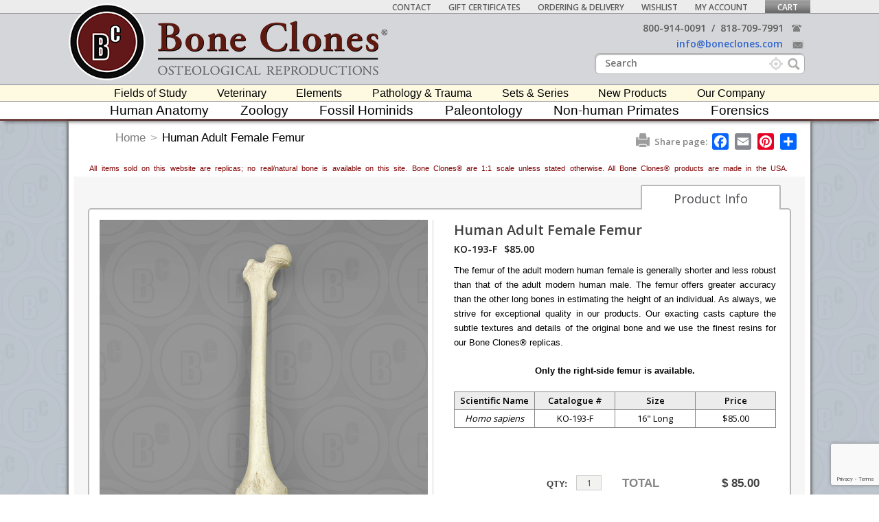

--- FILE ---
content_type: text/html; charset=UTF-8
request_url: https://boneclones.com/product/human-adult-female-femur1-KO-193-F
body_size: 120351
content:
<!DOCTYPE html><html lang="en">
<head>
	<title>Human Adult Female Femur - Bone Clones - Osteological Reproductions</title><meta name="keywords" content="Human Adult Female Femur, homo sapiens, human femur, primate Postcranial, KO-193-F, ko193f, human femurs, human femora, biological, physical, anthropology">
<meta name="description" content="The femur of the adult modern human female is generally shorter and less robust than that of the adult modern human male.">
<meta name="p:domain_verify" content="62d570805c5d45382e38c4da9fd3d342">
<meta charset="UTF-8">	<link href="/css/base/jquery.ui.all.css" media="all" rel="stylesheet" type="text/css">
<link href="/css/jquery.bxslider.css" media="screen" rel="stylesheet" type="text/css">
<link href="/lib/fancyapps-fancyBox-18d1712/source/jquery.fancybox.mev.css?v=2.1.5" media="screen" rel="stylesheet" type="text/css">
<link href="/lib/fancyapps-fancyBox-18d1712/source/helpers/jquery.fancybox-thumbs.css?v=1.0.7" media="screen" rel="stylesheet" type="text/css">
<link href="/css/catalog.css" media="all" rel="stylesheet" type="text/css">
<link href="/css/product.css" media="all" rel="stylesheet" type="text/css">
<link href="/css/print/product.css" media="all" rel="stylesheet" type="text/css">
<link href="https://boneclones.com/product/human-adult-female-femur1-KO-193-F" rel="canonical">
<link href="/img/favicon.ico" rel="shortcut icon" type="image/x-icon">
<link href="/css/base.css" media="all" rel="stylesheet" type="text/css">
<link href="/css/layout.css" media="all" rel="stylesheet" type="text/css">
<link href="/css/navigation.css" media="all" rel="stylesheet" type="text/css">
<link href="//netdna.bootstrapcdn.com/font-awesome/4.0.3/css/font-awesome.css" media="all" rel="stylesheet" type="text/css">
<link href="//fonts.googleapis.com/css?family=Open+Sans:400,600,300" media="all" rel="stylesheet" type="text/css">
<link href="//fonts.googleapis.com/css?family=Cantata+One" media="all" rel="stylesheet" type="text/css">
<link href="//fonts.googleapis.com/css?family=Cinzel" media="all" rel="stylesheet" type="text/css">
<link href="/js/selectric/selectric.css" media="all" rel="stylesheet" type="text/css">
<link href="/css/simpleStyles.css" media="all" rel="stylesheet" type="text/css">
<link href="/css/parsley.css" media="all" rel="stylesheet" type="text/css">		<script async src="https://www.googletagmanager.com/gtag/js?id=G-ZEZFVEJR9P"></script>
	<script>
		window.dataLayer = window.dataLayer || [];
		function gtag(){dataLayer.push(arguments);}
		gtag('js', new Date());
		gtag('config', 'G-ZEZFVEJR9P');
        gtag('send', 'pageview');
	</script>	<script type="text/javascript">
    //<!--
    var switchTo5x=true;
    //-->
</script>
<script type="text/javascript">
    //<!--
    var isLogged = false;
    //-->
</script>
<script type="text/javascript">
    //<!--
    var wishlistProductsCount = 0;
    //-->
</script>
<script type="text/javascript" src="/js/jquery.js"></script>
<script type="text/javascript" src="/js/jquery.corner.js"></script>
<script type="text/javascript" src="/js/jquery.tooltip.js"></script>
<script type="text/javascript" src="/js/jquery.autocomplete.renamed.js"></script>
<!--[if lt IE 9]><script type="text/javascript" src="//html5shim.googlecode.com/svn/trunk/html5.js"></script><![endif]-->
<script type="text/javascript" src="/js/selectric/jquery.selectric.js"></script>
<script type="text/javascript" src="/js/Parsley.js-2.8.1/dist/parsley.js"></script>
<script type="text/javascript" src="/Subscription/js/subscription.js"></script>
<script type="text/javascript" src="/js/loading-overlay.js"></script>
<script type="text/javascript" src="/StoreWishlist/js/wishlistManager.js"></script>
<script type="text/javascript" src="/StoreCart/js/cartManager.js"></script>
<script type="text/javascript" src="/Menu/js/menuManager.js"></script>
<script type="text/javascript" src="/js/customParsley.js"></script>	<link rel="apple-touch-icon" href="/img/apple-touch-icon.png">
	<link rel="apple-touch-icon" sizes="72x72" href="/img/apple-touch-icon-72x72.png">
	<link rel="apple-touch-icon" sizes="114x114" href="/img/apple-touch-icon-114x114.png">
	<link rel="sitemap" type="application/xml" title="Sitemap" href="/sitemap.xml"/>
    <script src="https://www.google.com/recaptcha/api.js" async defer></script>
    <script>
        function newsletterSubmit(token) {
            $('#newsletter').submit();
        }
    </script>
</head>
<body>
<!--[if lt IE 9]>
<div style="width: 100%; height: 100%;">
	<span style="top: 50%; position: absolute; width: 100%; text-align: center; color: #ffffff; font-size: 20px;">You are using old browser. Please install IE9+, Chrome or Mozilla FireFox.</span>
</div>
<style>
    #content, #content * {
        display: none !important;
    }
</style>
<![endif]-->
<noscript>
	<div style="width: 100%; height: 100%;">
		<span style="top: 50%; position: absolute; width: 100%; text-align: center; color: #ffffff; font-size: 20px;">Your browser does not support JavaScript! Javascript is required for correct site work.</span>
	</div>
	<style>
		#content, #content * {
			display: none !important;
		}
	</style>
</noscript>
<script defer src="https://static.addtoany.com/menu/page.js"></script>
	<script
		src="//d2wy8f7a9ursnm.cloudfront.net/bugsnag-2.min.js"
		data-apikey="01715bec0b39ed3e3c886d3ee9e1b41d">
	</script>
<!-- Broken images fix -->
<img src="/images/default/product.jpg"
     style="top: -1px; left: -1px; visibility: hidden; width: 1px; height: 1px; position: absolute;"/>
<!-- Loader gif  -->
<img src="/img/bx_loader.gif"
     style="top: -1px; left: -1px; visibility: hidden; width: 1px; height: 1px; position: absolute;"/>

<div id="content">
	<div id="wrapper">
		<div id="header">
			<div class="container">
				<div class="columns" id="top-nav-wrap">
					<ul class="top-nav&#x20;list-inline&#x20;uppercase">
    <li class="item&#x20;empty">
        <a title="Contact Us" href="/page/contact-us" collapsible="0">Contact</a>
    </li>
    <li class="item&#x20;empty">
        <a href="/product/gift-certificate" collapsible="0">Gift Certificates</a>
    </li>
    <li class="item&#x20;empty">
        <a title="Ordering &amp; Delivery Information" href="/page/ordering-and-delivery" collapsible="0">Ordering &amp; Delivery</a>
    </li>
    <li class="item&#x20;empty">
        <a title="Your Wishlist" href="/user/wishlist" rel="nofollow" collapsible="0">Wishlist</a>
    </li>
    <li class="item&#x20;empty">
        <a title="Your Account Settings" href="/user/login" rel="nofollow" collapsible="0">My Account</a>
    </li>
    <li class="item&#x20;empty">
        <a title="Your Shopping Cart" href="/store/cart" rel="nofollow" collapsible="0">Cart</a>
    </li>
</ul>				</div>
				<div class="columns" id="logo-container">
					<a href="/" id="logo"><img src="/img/bc-logo-new.png"></a>
                    <a href="/" id="text-logo"><img src="/img/bc-text-logo-new.png"></a>
				</div>
				<div class="clear"></div>
				<div class="columns" id="contact-top-container">
					<ul class="contact-top">
						<li>
							<a href="callto://+800-914-0091"
							   data-rel="external">800-914-0091</a> &nbsp;/&nbsp;
							<a href="callto://+818-709-7991"
							   data-rel="external">818-709-7991</a> &nbsp;&nbsp;
							<span class="phone_icon"></span>
						</li>
						<li>
							<a class="contact-email" href="mailto:info@boneclones.com">
								info@boneclones.com							</a>
							<span class="mail_icon"></span>
						</li>
					</ul>
					<div class="clear"></div>
					<form action="/product/search" class="searchForm">
						<input type="text" id="search-ajax" name="keywords" placeholder="Search" value="">
                        <div class="search-icon"></div>
                        <div class="search-exact-icon">
                            <input type="checkbox" id="search-exact" name="exact">
                            <label for="search-exact"></label>
                            <span class="tooltiptext">
                                If this option is enabled, an exact search will be performed and similar words will not be searched.
                            </span>
                        </div>
					</form>
				</div>
				<div class="clear"></div>
			</div>
			<div id="main-nav-container">
				<ul class="second-main-menu">
    <li class="item">
        <a href="/category/fields-of-study" collapsible="0">Fields of Study</a><span class="wrapper"></span>
        <ul>
            <li>
                <a href="/category/k-12-education/fields-of-study" collapsible="0">K-12 Education</a>
                <ul>
                    <li>
                        <a href="/category/elementary-school/fields-of-study" collapsible="0">Elementary School</a>
                    </li>
                    <li>
                        <a href="/category/middle-school/fields-of-study" collapsible="0">Middle School</a>
                    </li>
                    <li>
                        <a href="/category/high-school/fields-of-study" collapsible="0">High School</a>
                    </li>
                    <li>
                        <a href="/category/printable-handouts/fields-of-study" collapsible="0">Printable Handouts</a>
                    </li>
                </ul>
            </li>
            <li>
                <a href="/category/fields-of-study-advanced-anatomy/fields-of-study" collapsible="0">Advanced Anatomy</a>
            </li>
            <li>
                <a href="/category/fields-of-study-forensics/fields-of-study" collapsible="0">Forensics</a>
                <ul>
                    <li>
                        <a href="/category/all-forensics/fields-of-study" collapsible="0">All Forensics</a>
                    </li>
                    <li>
                        <a href="/category/forensic-skulls/fields-of-study" collapsible="0">Forensic Skulls</a>
                    </li>
                    <li>
                        <a href="/category/forensic-skeletons/fields-of-study" collapsible="0">Forensic Skeletons</a>
                    </li>
                    <li class="menu-border">
                        <span></span>
                    </li>
                    <li>
                        <a href="/category/forensic-cranial-elements/fields-of-study" collapsible="0">Cranial Elements</a>
                    </li>
                    <li>
                        <a href="/category/forensic-postcranial-elements/fields-of-study" collapsible="0">Postcranial Elements</a>
                    </li>
                    <li class="menu-border">
                        <span></span>
                    </li>
                    <li>
                        <a href="/category/forensic-sets/fields-of-study" collapsible="0">Forensic Sets</a>
                    </li>
                    <li>
                        <a href="/category/wildlife-forensics/fields-of-study" collapsible="0">Wildlife Forensics</a>
                    </li>
                    <li>
                        <a href="/category/demonstrative-exhibits/fields-of-study" collapsible="0">Demonstrative Exhibits</a>
                    </li>
                    <li class="menu-border">
                        <span></span>
                    </li>
                    <li>
                        <a href="/category/forensic-accessories/fields-of-study" collapsible="0">Accessories</a>
                    </li>
                </ul>
            </li>
            <li>
                <a href="/category/physical-therapy/fields-of-study" collapsible="0">Physical Therapy</a>
            </li>
            <li class="menu-border">
                <span></span>
            </li>
            <li>
                <a href="/category/locomotion/fields-of-study" collapsible="0">Primate Locomotion</a>
                <ul>
                    <li>
                        <a href="/category/all-locomotion/fields-of-study" collapsible="0">All Primate Locomotion</a>
                    </li>
                    <li class="menu-border">
                        <span></span>
                    </li>
                    <li>
                        <a href="/category/locomotion-pelvis-femur/fields-of-study" collapsible="0">Pelvis &amp; Femur</a>
                    </li>
                    <li>
                        <a href="/category/locomotion-pelvis/fields-of-study" collapsible="0">Pelvis</a>
                    </li>
                    <li>
                        <a href="/category/locomotion-femur/fields-of-study" collapsible="0">Femur</a>
                    </li>
                    <li class="menu-border">
                        <span></span>
                    </li>
                    <li>
                        <a href="/category/intermembral/fields-of-study" collapsible="0">Intermembral</a>
                    </li>
                    <li>
                        <a href="/category/primate-arms-legs/fields-of-study" collapsible="0">Primate Arms &amp; Legs</a>
                    </li>
                    <li>
                        <a href="/category/hands-feet/fields-of-study" collapsible="0">Hands &amp; Feet</a>
                    </li>
                    <li>
                        <a href="/category/joints/fields-of-study" collapsible="0">Joints</a>
                    </li>
                    <li>
                        <a href="/category/locomotion-pectoral/fields-of-study" collapsible="0">Pectoral</a>
                    </li>
                </ul>
            </li>
            <li>
                <a href="/category/non-primate-locomotion/fields-of-study" collapsible="0">Non-primate Locomotion</a>
            </li>
            <li>
                <a href="/category/physical-anthropology/fields-of-study" collapsible="0">Biological Anthropology</a>
                <ul>
                    <li>
                        <a href="/category/paleoanthropology/fields-of-study" collapsible="0">Paleoanthropology</a>
                        <ul>
                            <li>
                                <a href="/category/paleoanthropology-skulls/fields-of-study" collapsible="0">Paleoanthropology Skulls</a>
                            </li>
                            <li>
                                <a href="/category/paleoanthropology-skeletons/fields-of-study" collapsible="0">Paleoanthropology Skeletons</a>
                            </li>
                            <li>
                                <a href="/category/paleoanthropology-postcranial-elements/fields-of-study" collapsible="0">Paleoanthropology Postcranial</a>
                            </li>
                        </ul>
                    </li>
                    <li>
                        <a href="/category/primatology/fields-of-study" collapsible="0">Primatology</a>
                        <ul>
                            <li>
                                <a href="/category/primatology-skulls/fields-of-study" collapsible="0">Primatology Skulls</a>
                            </li>
                            <li>
                                <a href="/category/primatology-skeletons/fields-of-study" collapsible="0">Primatology Skeletons</a>
                            </li>
                            <li>
                                <a href="/category/primatology-postcranial-elements/fields-of-study" collapsible="0">Primatology Postcranial</a>
                            </li>
                        </ul>
                    </li>
                    <li>
                        <a href="/category/physical-anthropology-human/fields-of-study" collapsible="0">Human Anatomy</a>
                        <ul>
                            <li>
                                <a href="/category/physical-anthropology-human-anatomy-skulls/fields-of-study" collapsible="0">Human Skulls</a>
                            </li>
                            <li>
                                <a href="/category/physical-anthropology-human-anatomy-skeletons/fields-of-study" collapsible="0">Human Skeletons</a>
                            </li>
                            <li>
                                <a href="/category/physical-anthropology-human-anatomy-postcranials/fields-of-study" collapsible="0">Human Postcranial</a>
                            </li>
                            <li>
                                <a href="/category/physical-anthropology-human-anatomy-cranial/fields-of-study" collapsible="0">Human Cranial Elements</a>
                            </li>
                        </ul>
                    </li>
                </ul>
            </li>
            <li>
                <a href="/category/paleontology/fields-of-study" collapsible="0">Paleontology</a>
                <ul>
                    <li>
                        <a href="/category/all-paleontology/fields-of-study" collapsible="0">All Paleontology Items</a>
                    </li>
                    <li class="menu-border">
                        <span></span>
                    </li>
                    <li>
                        <a href="/category/fossil-skulls/fields-of-study" collapsible="0">Fossil Skulls</a>
                        <ul>
                            <li>
                                <a href="/category/all-fossil-skulls/fields-of-study" collapsible="0">All Fossil Skulls</a>
                            </li>
                            <li>
                                <a href="/category/fossil-mammal-skulls/fields-of-study" collapsible="0">Fossil Mammals</a>
                            </li>
                            <li>
                                <a href="/category/fossil-bird-skulls/fields-of-study" collapsible="0">Fossil Birds</a>
                            </li>
                            <li>
                                <a href="/category/fossil-shark-skulls/fields-of-study" collapsible="0">Fossil Sharks</a>
                            </li>
                            <li>
                                <a href="/category/dinosaurs-reptilian-skulls/fields-of-study" collapsible="0">Dinosaurs &amp; Reptiles</a>
                            </li>
                        </ul>
                    </li>
                    <li>
                        <a href="/category/fossil-skeletons/fields-of-study" collapsible="0">Fossil Skeletons</a>
                        <ul>
                            <li>
                                <a href="/category/all-fossil-skeletons/fields-of-study" collapsible="0">All Fossil Skeletons</a>
                            </li>
                            <li>
                                <a href="/category/fossil-mammal-skeletons/fields-of-study" collapsible="0">Fossil Mammals</a>
                            </li>
                            <li>
                                <a href="/category/fossil-bird-skeletons/fields-of-study" collapsible="0">Fossil Birds</a>
                            </li>
                        </ul>
                    </li>
                    <li class="menu-border">
                        <span></span>
                    </li>
                    <li>
                        <a href="/category/fossil-cranial-elements/fields-of-study" collapsible="0">Cranial Elements</a>
                    </li>
                    <li>
                        <a href="/category/fossil-postcranial-elements/fields-of-study" collapsible="0">Postcranial Elements</a>
                    </li>
                    <li class="menu-border">
                        <span></span>
                    </li>
                    <li>
                        <a href="/category/fossil-sets/fields-of-study" collapsible="0">Fossil Sets</a>
                    </li>
                    <li>
                        <a href="/category/fossil-scale-sculpture/fields-of-study" collapsible="0">Fossil Scale &amp; Sculpture</a>
                    </li>
                    <li>
                        <a href="/category/fossil-accessories/fields-of-study" collapsible="0">Accessories</a>
                    </li>
                </ul>
            </li>
            <li>
                <a href="/category/bioarchaeology/fields-of-study" collapsible="0">Bioarchaeology</a>
                <ul>
                    <li>
                        <a href="/category/osteoarchaeology/fields-of-study" collapsible="0">Osteoarchaeology</a>
                    </li>
                    <li>
                        <a href="/category/paleopathology1/fields-of-study" collapsible="0">Paleopathology</a>
                    </li>
                    <li>
                        <a href="/category/zooarchaeology/fields-of-study" collapsible="0">Zooarchaeology</a>
                    </li>
                    <li>
                        <a href="/category/marine-archaeology/fields-of-study" collapsible="0">Marine Archaeology</a>
                    </li>
                    <li>
                        <a href="/category/dental-anthropology/fields-of-study" collapsible="0">Dental Anthropology</a>
                    </li>
                </ul>
            </li>
            <li class="menu-border">
                <span></span>
            </li>
            <li>
                <a href="/category/marine-aquarium/fields-of-study" collapsible="0">Marine-Aquarium</a>
            </li>
            <li>
                <a href="/category/veterinary/fields-of-study" collapsible="0">Veterinary</a>
            </li>
            <li>
                <a href="/category/zoology/fields-of-study" collapsible="0">Zoology</a>
                <ul>
                    <li>
                        <a href="/category/all-zoology-items/fields-of-study" collapsible="0">All Zoological Items</a>
                    </li>
                    <li>
                        <a href="/category/endangered-species/fields-of-study" collapsible="0">Endangered Species</a>
                        <ul>
                            <li>
                                <a href="/category/endangered-primates/fields-of-study" collapsible="0">Endangered Primates</a>
                            </li>
                            <li>
                                <a href="/category/endangered-mammals-non-primate/fields-of-study" collapsible="0">Endangered Mammals (Non-primate)</a>
                            </li>
                            <li>
                                <a href="/category/endangered-fish/fields-of-study" collapsible="0">Endangered Fish</a>
                            </li>
                            <li>
                                <a href="/category/endangered-reptiles-amphibians/fields-of-study" collapsible="0">Endangered Reptiles &amp; Amphibians</a>
                            </li>
                            <li>
                                <a href="/category/endangered-birds/fields-of-study" collapsible="0">Endangered Birds</a>
                            </li>
                        </ul>
                    </li>
                    <li class="menu-border">
                        <span></span>
                    </li>
                    <li>
                        <a href="/category/zoology-skulls/fields-of-study" collapsible="0">Skulls</a>
                        <ul>
                            <li>
                                <a href="/category/all-zoology-skulls/fields-of-study" collapsible="0">All Zoological Skulls</a>
                            </li>
                            <li>
                                <a href="/category/economy-north-american-mammal-skulls/fields-of-study" collapsible="0">Economy Skulls</a>
                            </li>
                            <li>
                                <a href="/category/bird-skulls/fields-of-study" collapsible="0">Bird Skulls</a>
                            </li>
                            <li>
                                <a href="/category/mammal-skulls/fields-of-study" collapsible="0">Mammal Skulls</a>
                                <ul>
                                    <li>
                                        <a href="/category/all-mammal-skulls/fields-of-study" collapsible="0">All</a>
                                    </li>
                                    <li>
                                        <a href="/category/marsupial-skulls/fields-of-study" collapsible="0">Marsupials</a>
                                    </li>
                                    <li>
                                        <a href="/category/bear-skulls/fields-of-study" collapsible="0">Bears</a>
                                    </li>
                                    <li>
                                        <a href="/category/cat-skulls/fields-of-study" collapsible="0">Cats</a>
                                    </li>
                                    <li>
                                        <a href="/category/dogs-skulls/fields-of-study" collapsible="0">Dogs</a>
                                    </li>
                                    <li>
                                        <a href="/category/giraffe-okapi-skulls/fields-of-study" collapsible="0">Giraffe &amp; Okapi</a>
                                    </li>
                                    <li>
                                        <a href="/category/horse-and-deer-skulls/fields-of-study" collapsible="0">Horse &amp; Deer</a>
                                    </li>
                                    <li>
                                        <a href="/category/marine-mammal-skulls/fields-of-study" collapsible="0">Marine Mammals</a>
                                    </li>
                                    <li>
                                        <a href="/category/non-human-primates-skulls/fields-of-study" collapsible="0">Non-Human Primates</a>
                                    </li>
                                    <li>
                                        <a href="/category/egg-laying-mammal-skulls/fields-of-study" collapsible="0">Egg-laying Mammals</a>
                                    </li>
                                    <li>
                                        <a href="/category/rhino-and-hippo-skulls/fields-of-study" collapsible="0">Rhino &amp; Hippo</a>
                                    </li>
                                    <li>
                                        <a href="/category/rodent-skulls/fields-of-study" collapsible="0">Rodents</a>
                                    </li>
                                    <li>
                                        <a href="/category/warthog-babirusa-skulls/fields-of-study" collapsible="0">Warthog &amp; Babirusa</a>
                                    </li>
                                    <li>
                                        <a href="/category/small-mammal-skulls/fields-of-study" collapsible="0">Small Mammals</a>
                                    </li>
                                    <li>
                                        <a href="/category/misc-mammal-skulls/fields-of-study" collapsible="0">Misc. Mammals</a>
                                    </li>
                                </ul>
                            </li>
                            <li>
                                <a href="/category/reptile-and-amphibian-skulls/fields-of-study" collapsible="0">Reptile &amp; Amphibian Skulls</a>
                            </li>
                            <li>
                                <a href="/category/shark-fish-ray-skulls/fields-of-study" collapsible="0">Shark, Fish &amp; Ray Skulls</a>
                            </li>
                            <li>
                                <a href="/category/turtles-tortoises-skulls/fields-of-study" collapsible="0">Turtle &amp; Tortoise Skulls</a>
                            </li>
                        </ul>
                    </li>
                    <li>
                        <a href="/category/zoology-skeletons/fields-of-study" collapsible="0">Skeletons</a>
                        <ul>
                            <li>
                                <a href="/category/all-zoology-skeletons/fields-of-study" collapsible="0">All</a>
                            </li>
                            <li>
                                <a href="/category/bird-skeletons/fields-of-study" collapsible="0">Birds</a>
                            </li>
                            <li>
                                <a href="/category/mammal-skeletons/fields-of-study" collapsible="0">Mammals</a>
                            </li>
                            <li>
                                <a href="/category/reptile-and-amphibian-skeletons/fields-of-study" collapsible="0">Reptiles &amp; Amphibians</a>
                            </li>
                        </ul>
                    </li>
                    <li class="menu-border">
                        <span></span>
                    </li>
                    <li>
                        <a href="/category/zoology-cranial-elements/fields-of-study" collapsible="0">Cranial Elements</a>
                        <ul>
                            <li>
                                <a href="/category/all-zoology-cranial-elements/fields-of-study" collapsible="0">All</a>
                            </li>
                            <li>
                                <a href="/category/mammal-cranial-elements/fields-of-study" collapsible="0">Mammals</a>
                            </li>
                            <li>
                                <a href="/category/marine-mammal-cranial-elements/fields-of-study" collapsible="0">Marine Mammals</a>
                            </li>
                            <li>
                                <a href="/category/reptile-and-amphibian-cranial-elements/fields-of-study" collapsible="0">Reptiles &amp; Amphibians</a>
                            </li>
                            <li>
                                <a href="/category/shark-fish-ray-cranial-elements/fields-of-study" collapsible="0">Sharks, Fish &amp; Rays</a>
                            </li>
                        </ul>
                    </li>
                    <li>
                        <a href="/category/zoology-postcranial-elements/fields-of-study" collapsible="0">Postcranial Elements</a>
                        <ul>
                            <li>
                                <a href="/category/all-zoological-postcranial-elements/fields-of-study" collapsible="0">All Zoological Postcranial</a>
                            </li>
                            <li>
                                <a href="/category/bird-postcranial-elements/fields-of-study" collapsible="0">Birds</a>
                            </li>
                            <li>
                                <a href="/category/mammal-postcranial-elements/fields-of-study" collapsible="0">Mammals</a>
                                <ul>
                                    <li>
                                        <a href="/category/all-zoological-mammal-postcranial-elements/fields-of-study" collapsible="0">All</a>
                                    </li>
                                    <li>
                                        <a href="/category/bear-postcranial/fields-of-study" collapsible="0">Bears</a>
                                    </li>
                                    <li>
                                        <a href="/category/cat-postcranials/fields-of-study" collapsible="0">Cats</a>
                                    </li>
                                    <li>
                                        <a href="/category/giraffe-okapi-postcranials/fields-of-study" collapsible="0">Giraffe &amp; Okapi</a>
                                    </li>
                                    <li>
                                        <a href="/category/horse-postcranials/fields-of-study" collapsible="0">Horse</a>
                                    </li>
                                    <li>
                                        <a href="/category/marine-mammals-postcranials/fields-of-study" collapsible="0">Marine Mammals</a>
                                    </li>
                                    <li>
                                        <a href="/category/non-human-primate-postcranials/fields-of-study" collapsible="0">Non-Human Primates</a>
                                    </li>
                                    <li>
                                        <a href="/category/egg-laying-mammal-postcranials/fields-of-study" collapsible="0">Egg-laying Mammals</a>
                                    </li>
                                </ul>
                            </li>
                            <li>
                                <a href="/category/reptile-and-amphibian-postcranials/fields-of-study" collapsible="0">Reptiles &amp; Amphibians</a>
                            </li>
                            <li>
                                <a href="/category/shark-fish-ray-postcranials/fields-of-study" collapsible="0">Sharks, Fish &amp; Rays</a>
                            </li>
                        </ul>
                    </li>
                    <li class="menu-border">
                        <span></span>
                    </li>
                    <li>
                        <a href="/category/zoology-eggs/fields-of-study" collapsible="0">Eggs</a>
                        <ul>
                            <li>
                                <a href="/category/All-Eggs/fields-of-study" collapsible="0">All Eggs</a>
                            </li>
                            <li>
                                <a href="/category/north-american-bird-eggs/fields-of-study" collapsible="0">North American Bird Eggs</a>
                            </li>
                            <li>
                                <a href="/category/elephant-bird-egg/fields-of-study" collapsible="0">Elephant Bird Egg</a>
                            </li>
                        </ul>
                    </li>
                    <li>
                        <a href="/category/limbs/fields-of-study" collapsible="0">Limbs</a>
                    </li>
                    <li>
                        <a href="/category/zoology-teeth-fangs/fields-of-study" collapsible="0">Teeth &amp; Fangs</a>
                    </li>
                    <li>
                        <a href="/category/zoology-claws-talons-spines/fields-of-study" collapsible="0">Claws &amp; Talons</a>
                    </li>
                    <li>
                        <a href="/category/zoology-brain-and-endocast/fields-of-study" collapsible="0">Brains &amp; Endocasts</a>
                    </li>
                    <li>
                        <a href="/category/zoology-life-casts/fields-of-study" collapsible="0">Life Casts</a>
                    </li>
                    <li>
                        <a href="/category/zoology-pathology-trauma/fields-of-study" collapsible="0">Pathology &amp; Trauma</a>
                    </li>
                    <li>
                        <a href="/category/wildlife-forensics1/fields-of-study" collapsible="0">Wildlife Forensics</a>
                    </li>
                    <li class="menu-border">
                        <span></span>
                    </li>
                    <li>
                        <a href="/category/zoology-sets-and-series/fields-of-study" collapsible="0">Sets</a>
                    </li>
                    <li>
                        <a href="/category/bird-skull-egg-talon-sets/fields-of-study" collapsible="0">Bird Sets</a>
                    </li>
                    <li>
                        <a href="/category/zoology-accessories/fields-of-study" collapsible="0">Accessories</a>
                    </li>
                    <li class="menu-border">
                        <span></span>
                    </li>
                    <li>
                        <a href="/category/birds/fields-of-study" collapsible="0">Birds</a>
                    </li>
                    <li>
                        <a href="/category/mammals/fields-of-study" collapsible="0">Mammals</a>
                        <ul>
                            <li>
                                <a href="/category/all-mammals/fields-of-study" collapsible="0">All Mammals</a>
                            </li>
                            <li>
                                <a href="/category/marsupials/fields-of-study" collapsible="0">Marsupials</a>
                            </li>
                            <li>
                                <a href="/category/bears/fields-of-study" collapsible="0">Bears</a>
                            </li>
                            <li>
                                <a href="/category/cats/fields-of-study" collapsible="0">Cats</a>
                            </li>
                            <li>
                                <a href="/category/dogs/fields-of-study" collapsible="0">Dogs</a>
                            </li>
                            <li>
                                <a href="/category/giraffe-okapi/fields-of-study" collapsible="0">Giraffe &amp; Okapi</a>
                            </li>
                            <li>
                                <a href="/category/horse-deer/fields-of-study" collapsible="0">Horse &amp; Deer</a>
                            </li>
                            <li>
                                <a href="/category/marine-mammals/fields-of-study" collapsible="0">Marine Mammals</a>
                            </li>
                            <li>
                                <a href="/category/non-human-primates1/fields-of-study" collapsible="0">Non-Human Primates</a>
                            </li>
                            <li>
                                <a href="/category/egg-laying-mammals/fields-of-study" collapsible="0">Egg-laying Mammals</a>
                            </li>
                            <li>
                                <a href="/category/rhino-hippo/fields-of-study" collapsible="0">Rhino &amp; Hippo</a>
                            </li>
                            <li>
                                <a href="/category/rodents/fields-of-study" collapsible="0">Rodents</a>
                            </li>
                            <li>
                                <a href="/category/warthog-babirusa/fields-of-study" collapsible="0">Warthog &amp; Babirusa</a>
                            </li>
                            <li>
                                <a href="/category/small-mammals/fields-of-study" collapsible="0">Small Mammals</a>
                            </li>
                            <li>
                                <a href="/category/miscellaneous-mammals/fields-of-study" collapsible="0">Miscellaneous Mammals</a>
                            </li>
                        </ul>
                    </li>
                    <li>
                        <a href="/category/reptiles-amphibians/fields-of-study" collapsible="0">Reptiles &amp; Amphibians</a>
                    </li>
                    <li>
                        <a href="/category/zoology-fish/fields-of-study" collapsible="0">Fish</a>
                    </li>
                    <li>
                        <a href="/category/sharks-rays/fields-of-study" collapsible="0">Sharks &amp; Rays</a>
                    </li>
                    <li>
                        <a href="/category/turtles-tortoises/fields-of-study" collapsible="0">Turtles &amp; Tortoises</a>
                    </li>
                </ul>
            </li>
            <li class="menu-border">
                <span></span>
            </li>
            <li>
                <a href="/category/anatomy-for-the-artist/fields-of-study" collapsible="0">Anatomy for the Artist</a>
                <ul>
                    <li>
                        <a href="/category/artist-links/fields-of-study" collapsible="0">Artist Links</a>
                    </li>
                    <li>
                        <a href="/category/human-skulls-for-artist/fields-of-study" collapsible="0">Human Skulls</a>
                    </li>
                    <li>
                        <a href="/category/scale-for-artist/fields-of-study" collapsible="0">Scale</a>
                    </li>
                    <li>
                        <a href="/category/joints-for-artist/fields-of-study" collapsible="0">Joints</a>
                    </li>
                    <li>
                        <a href="/category/skeletal-elements-for-artist/fields-of-study" collapsible="0">Skeletal Elements</a>
                    </li>
                    <li>
                        <a href="/category/skeletons-for-artist/fields-of-study" collapsible="0">Skeletons</a>
                    </li>
                    <li>
                        <a href="/category/sets-for-artist/fields-of-study" collapsible="0">Sets</a>
                    </li>
                    <li>
                        <a href="/category/zoological-for-artist/fields-of-study" collapsible="0">Zoological</a>
                    </li>
                    <li>
                        <a href="/category/life-casts-for-artist/fields-of-study" collapsible="0">Life Casts</a>
                    </li>
                    <li>
                        <a href="/category/non-human-primates-for-artist/fields-of-study" collapsible="0">Non-human Primates</a>
                    </li>
                    <li>
                        <a href="/category/books1/fields-of-study" collapsible="0">Books</a>
                    </li>
                </ul>
            </li>
            <li>
                <a href="/category/decor/fields-of-study" collapsible="0">Decor</a>
            </li>
        </ul>
    </li>
    <li class="item&#x20;empty">
        <a href="/category/veterinary" collapsible="0">Veterinary</a><span class="wrapper"></span>
    </li>
    <li class="item">
        <a href="/category/elements" collapsible="0">Elements</a><span class="wrapper"></span>
        <ul>
            <li>
                <a href="/category/skulls/elements" collapsible="0">Skulls</a>
                <ul>
                    <li>
                        <a href="/category/human1/elements" collapsible="0">Human</a>
                    </li>
                    <li>
                        <a href="/category/primate-non-human/elements" collapsible="0">Primate (Non-human)</a>
                    </li>
                    <li>
                        <a href="/category/fossil-hominid/elements" collapsible="0">Fossil Hominid</a>
                    </li>
                    <li>
                        <a href="/category/bird4/elements" collapsible="0">Bird</a>
                    </li>
                    <li>
                        <a href="/category/mammal-non-primate/elements" collapsible="0">Mammal (Non-primate)</a>
                    </li>
                    <li>
                        <a href="/category/reptile-and-amphibian/elements" collapsible="0">Reptile &amp; Amphibian</a>
                    </li>
                    <li>
                        <a href="/category/shark-fish-and-ray/elements" collapsible="0">Shark, Fish &amp; Ray</a>
                    </li>
                    <li>
                        <a href="/category/paleontology-skulls/elements" collapsible="0">Paleontology</a>
                    </li>
                    <li>
                        <a href="/category/economy3/elements" collapsible="0">Economy</a>
                    </li>
                    <li>
                        <a href="/category/scale-and-sculpture/elements" collapsible="0">Scale &amp; Sculpture</a>
                    </li>
                    <li>
                        <a href="/category/skull-sets/elements" collapsible="0">Skull Sets</a>
                    </li>
                </ul>
            </li>
            <li>
                <a href="/category/skeletons/elements" collapsible="0">Skeletons</a>
            </li>
            <li class="menu-border">
                <span></span>
            </li>
            <li>
                <a href="/category/elements-cranial-elements/elements" collapsible="0">Cranial Elements</a>
                <ul>
                    <li>
                        <a href="/category/head-neck/elements" collapsible="0">Head &amp; Neck</a>
                    </li>
                    <li>
                        <a href="/category/teeth-fangs/elements" collapsible="0">Teeth &amp; Fangs</a>
                    </li>
                    <li>
                        <a href="/category/primate-maxilla-mandible/elements" collapsible="0">Maxilla &amp; Mandible</a>
                    </li>
                    <li>
                        <a href="/category/elements-brains-and-endocasts/elements" collapsible="0">Brains &amp; Endocasts</a>
                    </li>
                </ul>
            </li>
            <li>
                <a href="/category/postcranial/elements" collapsible="0">Postcranial Elements</a>
                <ul>
                    <li>
                        <a href="/category/limbs1/elements" collapsible="0">Limbs</a>
                        <ul>
                            <li>
                                <a href="/category/all-limbs/elements" collapsible="0">All Limbs</a>
                            </li>
                            <li>
                                <a href="/category/forelimbs/elements" collapsible="0">Forelimbs</a>
                            </li>
                            <li>
                                <a href="/category/hindlimbs/elements" collapsible="0">Hindlimbs</a>
                            </li>
                            <li>
                                <a href="/category/wings/elements" collapsible="0">Wings</a>
                            </li>
                            <li>
                                <a href="/category/hands/elements" collapsible="0">Hands</a>
                            </li>
                            <li>
                                <a href="/category/feet/elements" collapsible="0">Feet</a>
                            </li>
                            <li>
                                <a href="/category/primate-arms/elements" collapsible="0">Primate Arms</a>
                                <ul>
                                    <li>
                                        <a href="/category/articulated-arms/elements" collapsible="0">Articulated Arms</a>
                                    </li>
                                    <li>
                                        <a href="/category/disarticulated-arms/elements" collapsible="0">Disarticulated Arms</a>
                                    </li>
                                    <li>
                                        <a href="/category/arm-parts/elements" collapsible="0">Arm Parts</a>
                                    </li>
                                    <li>
                                        <a href="/category/arm-sets/elements" collapsible="0">Arm Sets</a>
                                    </li>
                                </ul>
                            </li>
                            <li>
                                <a href="/category/primate-legs/elements" collapsible="0">Primate Legs</a>
                                <ul>
                                    <li>
                                        <a href="/category/articulated-legs/elements" collapsible="0">Articulated Legs</a>
                                    </li>
                                    <li>
                                        <a href="/category/disarticulated-legs/elements" collapsible="0">Disarticulated Legs</a>
                                    </li>
                                    <li>
                                        <a href="/category/leg-parts/elements" collapsible="0">Leg Parts</a>
                                    </li>
                                    <li>
                                        <a href="/category/leg-sets/elements" collapsible="0">Leg Sets</a>
                                    </li>
                                </ul>
                            </li>
                            <li>
                                <a href="/category/elements-hands/elements" collapsible="0">Primate Hands</a>
                            </li>
                            <li>
                                <a href="/category/elements-feet/elements" collapsible="0">Primate Feet</a>
                            </li>
                        </ul>
                    </li>
                    <li>
                        <a href="/category/elements-pelvis/elements" collapsible="0">Pelvis</a>
                    </li>
                    <li>
                        <a href="/category/elements-femur/elements" collapsible="0">Femur</a>
                    </li>
                    <li>
                        <a href="/category/pelvis-and-femur/elements" collapsible="0">Pelvis &amp; Femur Sets</a>
                    </li>
                    <li>
                        <a href="/category/elements-joints/elements" collapsible="0">Joints</a>
                    </li>
                    <li>
                        <a href="/category/elements-hyoids/elements" collapsible="0">Hyoids</a>
                    </li>
                    <li>
                        <a href="/category/vertebrae/elements" collapsible="0">Vertebrae</a>
                    </li>
                    <li>
                        <a href="/category/torso/elements" collapsible="0">Torso</a>
                    </li>
                    <li>
                        <a href="/category/claws-talons-spine/elements" collapsible="0">Claws, Talons, Spines</a>
                    </li>
                </ul>
            </li>
            <li class="menu-border">
                <span></span>
            </li>
            <li>
                <a href="/category/stone-tools/elements" collapsible="0">Stone Tools</a>
            </li>
            <li>
                <a href="/category/elements-eggs/elements" collapsible="0">Eggs</a>
            </li>
            <li>
                <a href="/category/life-casts/elements" collapsible="0">Life Casts</a>
            </li>
            <li class="menu-border">
                <span></span>
            </li>
            <li>
                <a href="/category/elements-accessories/elements" collapsible="0">Accessories</a>
            </li>
            <li>
                <a href="/category/books/elements" collapsible="0">Books</a>
            </li>
            <li>
                <a href="/page/flyers" collapsible="0">Flyers</a>
            </li>
            <li>
                <a href="/category/printable-handouts/elements" collapsible="0">Printable Handouts</a>
            </li>
        </ul>
    </li>
    <li class="item">
        <a href="/category/pathology-trauma" collapsible="0">Pathology &amp; Trauma</a><span class="wrapper"></span>
        <ul>
            <li>
                <a href="/category/all-pathology-trauma/pathology-trauma" collapsible="0">All Pathology &amp; Trauma</a>
            </li>
            <li>
                <a href="/category/pathology-and-trauma-skulls/pathology-trauma" collapsible="0">Skulls</a>
            </li>
            <li>
                <a href="/category/pathology-and-trauma-skeletons/pathology-trauma" collapsible="0">Skeletons</a>
            </li>
            <li>
                <a href="/category/pathology-and-trauma-cranial-elements/pathology-trauma" collapsible="0">Cranial Elements</a>
            </li>
            <li>
                <a href="/category/pathology-and-trauma-postcranial-elements/pathology-trauma" collapsible="0">Postcranial Elements</a>
            </li>
            <li class="menu-border">
                <span></span>
            </li>
            <li>
                <a href="/category/pathology-trauma-sets/pathology-trauma" collapsible="0">Pathology &amp; Trauma Sets</a>
            </li>
            <li>
                <a href="/category/pathology-trauma-accessories/pathology-trauma" collapsible="0">Accessories</a>
            </li>
        </ul>
    </li>
    <li class="item">
        <a href="/category/sets-series" collapsible="0">Sets &amp; Series</a><span class="wrapper"></span>
        <ul>
            <li>
                <a href="/page/natural-history-gift-ideas" collapsible="0">Natural History Gift Ideas</a>
            </li>
            <li>
                <a href="/category/decor/sets-series" collapsible="0">Decor</a>
            </li>
            <li>
                <a href="/category/scale-sculpture/sets-series" collapsible="0">Scale &amp; Sculpture</a>
                <ul>
                    <li>
                        <a href="/category/scale-series/sets-series" collapsible="0">Scale Series</a>
                    </li>
                    <li>
                        <a href="/category/sculpture-series/sets-series" collapsible="0">Sculpture Series</a>
                    </li>
                    <li>
                        <a href="/category/scale-primate-set/sets-series" collapsible="0">Scale Primate Set</a>
                    </li>
                    <li>
                        <a href="/category/elisabeth-daynes/sets-series" collapsible="0">Elisabeth Daynes</a>
                    </li>
                </ul>
            </li>
            <li>
                <a href="/category/3d-scanned-printed/sets-series" collapsible="0">3D Scanned &amp; Printed</a>
            </li>
            <li class="menu-border">
                <span></span>
            </li>
            <li>
                <a href="/category/bone-boxes/sets-series" collapsible="0">Bone Boxes</a>
            </li>
            <li>
                <a href="/category/locomotion-sets/sets-series" collapsible="0">Locomotion Sets</a>
                <ul>
                    <li>
                        <a href="/category/limb-sets/sets-series" collapsible="0">Limb Sets</a>
                    </li>
                    <li>
                        <a href="/category/pelvis-femur-sets/sets-series" collapsible="0">Pelvis &amp; Femur</a>
                    </li>
                    <li>
                        <a href="/category/sets-series-intermembral/sets-series" collapsible="0">Intermembral</a>
                    </li>
                    <li>
                        <a href="/category/pectoral-sets/sets-series" collapsible="0">Pectoral</a>
                    </li>
                    <li>
                        <a href="/category/knee-joint-sets/sets-series" collapsible="0">Knee Joints</a>
                    </li>
                </ul>
            </li>
            <li>
                <a href="/category/sets-forensic/sets-series" collapsible="0">Forensic Sets</a>
            </li>
            <li>
                <a href="/category/advanced-anatomy-sets/sets-series" collapsible="0">Advanced Anatomy Sets</a>
            </li>
            <li>
                <a href="/category/physical-therapy-series/sets-series" collapsible="0">Physical Therapy Series</a>
            </li>
            <li>
                <a href="/category/fetal-sets/sets-series" collapsible="0">Fetal Sets</a>
            </li>
            <li class="menu-border">
                <span></span>
            </li>
            <li>
                <a href="/category/economy/sets-series" collapsible="0">Economy Series</a>
            </li>
            <li>
                <a href="/category/zoology-sets/sets-series" collapsible="0">Zoology Sets</a>
            </li>
            <li>
                <a href="/category/bird-sets/sets-series" collapsible="0">Bird Sets</a>
            </li>
            <li>
                <a href="/category/claw-talon-spine-sets-series/sets-series" collapsible="0">Claw &amp; Talon Sets</a>
            </li>
            <li>
                <a href="/category/teeth-fangs-sets-series/sets-series" collapsible="0">Tooth &amp; Fang Sets</a>
            </li>
            <li class="menu-border">
                <span></span>
            </li>
            <li>
                <a href="/category/primate-skull-sets/sets-series" collapsible="0">Primate Skull Sets</a>
            </li>
            <li>
                <a href="/category/fossil-hominid-sets/sets-series" collapsible="0">Fossil Hominid Sets</a>
            </li>
            <li class="menu-border">
                <span></span>
            </li>
            <li>
                <a href="/category/biopsi-babiarz-institute/sets-series" collapsible="0">B.I.O.P.S.I. - Babiarz Institute</a>
            </li>
            <li>
                <a href="/category/maxwell-collection/sets-series" collapsible="0">Maxwell Collection</a>
            </li>
            <li class="menu-border">
                <span></span>
            </li>
            <li>
                <a href="/page/bergdorf-goodman" collapsible="0">Bergdorf Goodman Windows</a>
            </li>
            <li>
                <a href="/category/set-series-accessories/sets-series" collapsible="0">Accessories</a>
            </li>
        </ul>
    </li>
    <li class="item&#x20;empty">
        <a href="/category/newproduct" collapsible="0">New Products</a><span class="wrapper"></span>
    </li>
    <li class="item">
        <a href="/page/our-company" collapsible="0">Our Company</a><span class="wrapper"></span>
        <ul>
            <li>
                <a href="/page/news-and-specials" collapsible="0">News &amp; Specials</a>
            </li>
            <li class="menu-border">
                <span></span>
            </li>
            <li>
                <a href="/category/printable-handouts/newproduct" collapsible="0">Printable Handouts</a>
            </li>
            <li class="menu-border">
                <span></span>
            </li>
            <li>
                <a href="/page/about-bone-clones" collapsible="0">About Us</a>
            </li>
            <li>
                <a href="/page/why-choose-bone-clones" collapsible="0">Why Choose Bone Clones</a>
            </li>
            <li>
                <a href="/page/bone-clones-in-the-news" collapsible="0">Bone Clones in the News</a>
            </li>
            <li>
                <a href="/page/mission" collapsible="0">Mission</a>
            </li>
            <li class="menu-border">
                <span></span>
            </li>
            <li>
                <a href="/page/contact-us" collapsible="0">Contact Us</a>
            </li>
            <li>
                <a href="/page/privacy-and-security" collapsible="0">Privacy and Security</a>
            </li>
            <li>
                <a href="/page/frequently-asked-questions" collapsible="0">FAQs</a>
            </li>
            <li>
                <a href="/page/testimonials" collapsible="0">Testimonials</a>
            </li>
            <li>
                <a href="/page/community-outreach" collapsible="0">Community Outreach</a>
            </li>
            <li>
                <a href="/page/legal" collapsible="0">Legal/Copyright</a>
            </li>
            <li class="menu-border">
                <span></span>
            </li>
            <li>
                <a href="/page/flyers" collapsible="0">Flyers</a>
            </li>
            <li>
                <a href="/page/choosing-original-specimens" collapsible="0">Choosing Original Specimens</a>
            </li>
            <li>
                <a href="/page/museum-exhibitions" collapsible="0">Museum Exhibitions</a>
            </li>
            <li>
                <a href="/category/natural-history-gift-ideas/newproduct" collapsible="0">Natural History Gift Ideas</a>
            </li>
            <li>
                <a href="/page/about-the-bone-clones-economy-series" collapsible="0">About the Economy Series</a>
            </li>
            <li>
                <a href="/page/acknowledgments" collapsible="0">Acknowledgements</a>
            </li>
            <li class="menu-border">
                <span></span>
            </li>
            <li>
                <a href="/page/ordering-and-delivery" collapsible="0">Ordering &amp; Delivery</a>
            </li>
            <li>
                <a href="/page/warranty" collapsible="0">Warranty</a>
            </li>
            <li>
                <a href="/page/refund-return-policy" collapsible="0">Refund/Return Policy</a>
            </li>
            <li class="menu-border">
                <span></span>
            </li>
            <li>
                <a href="/category/osteological-evaluation-reports/human-anatomy" collapsible="0">Osteological Evaluation Reports</a>
            </li>
            <li>
                <a href="/page/about-3d-printing" collapsible="0">About 3D Printing</a>
            </li>
            <li>
                <a href="/page/sawyer-maley-neanderthal-recon-abstract" collapsible="0">Sawyer &amp; Maley Neanderthal Reconstruction</a>
            </li>
            <li class="menu-border">
                <span></span>
            </li>
            <li>
                <a href="/page/newsletter-archive" collapsible="0">Newsletter Archive</a>
            </li>
        </ul>
    </li>
</ul>				<ul class="first-main-menu">
    <li class="item">
        <a href="/category/human-anatomy" collapsible="0">Human Anatomy</a><span class="wrapper"></span>
        <ul>
            <li>
                <a href="/category/all-human/human-anatomy" collapsible="0">All Human Anatomy</a>
            </li>
            <li class="menu-border">
                <span></span>
            </li>
            <li>
                <a href="/category/human-skulls/human-anatomy" collapsible="0">Human Skulls</a>
                <ul>
                    <li>
                        <a href="/category/all-human-skulls/human-anatomy" collapsible="0">All Human Skulls</a>
                    </li>
                    <li>
                        <a href="/category/adult-skulls-general/human-anatomy" collapsible="0">Adult (General)</a>
                    </li>
                    <li>
                        <a href="/category/adolescent-skulls/human-anatomy" collapsible="0">Adolescent</a>
                    </li>
                    <li>
                        <a href="/category/child-skulls/human-anatomy" collapsible="0">Child</a>
                    </li>
                    <li>
                        <a href="/category/fetal-skulls/human-anatomy" collapsible="0">Fetal</a>
                    </li>
                    <li>
                        <a href="/category/advanced-anatomy-skulls/human-anatomy" collapsible="0">Advanced Anatomy</a>
                    </li>
                    <li>
                        <a href="/category/pathology-trauma-skulls/human-anatomy" collapsible="0">Pathology &amp; Trauma</a>
                    </li>
                    <li>
                        <a href="/category/disarticulated-human-skulls/human-anatomy" collapsible="0">Disarticulated</a>
                    </li>
                    <li>
                        <a href="/category/scale-human-skulls/human-anatomy" collapsible="0">Scale Human Skulls</a>
                    </li>
                </ul>
            </li>
            <li>
                <a href="/category/human-skeletons/human-anatomy" collapsible="0">Human Skeletons</a>
                <ul>
                    <li>
                        <a href="/category/all-human-skeletons/human-anatomy" collapsible="0">All Human Skeletons</a>
                    </li>
                    <li>
                        <a href="/category/articulated-human-skeletons/human-anatomy" collapsible="0">Articulated</a>
                    </li>
                    <li>
                        <a href="/category/disarticulated-human-skeletons/human-anatomy" collapsible="0">Disarticulated</a>
                    </li>
                    <li>
                        <a href="/category/half-partial-human-skeletons/human-anatomy" collapsible="0">Half / Partial</a>
                    </li>
                </ul>
            </li>
            <li class="menu-border">
                <span></span>
            </li>
            <li>
                <a href="/category/human-cranial-elements/human-anatomy" collapsible="0">Head &amp; Neck</a>
            </li>
            <li>
                <a href="/category/human-postcranial-elements/human-anatomy" collapsible="0">Postcranial Elements</a>
                <ul>
                    <li>
                        <a href="/category/human-pelvis-femur/human-anatomy" collapsible="0">Pelvis &amp; Femur</a>
                    </li>
                    <li>
                        <a href="/category/human-pelvis/human-anatomy" collapsible="0">Pelvis</a>
                    </li>
                    <li>
                        <a href="/category/human-femur/human-anatomy" collapsible="0">Femur</a>
                    </li>
                    <li>
                        <a href="/category/human-arms-legs/human-anatomy" collapsible="0">Arms &amp; Legs</a>
                    </li>
                    <li>
                        <a href="/category/human-hands/human-anatomy" collapsible="0">Hands</a>
                    </li>
                    <li>
                        <a href="/category/human-feet/human-anatomy" collapsible="0">Feet</a>
                    </li>
                    <li>
                        <a href="/category/human-neck-torso/human-anatomy" collapsible="0">Neck &amp; Torso</a>
                    </li>
                </ul>
            </li>
            <li class="menu-border">
                <span></span>
            </li>
            <li>
                <a href="/category/advanced-anatomy/human-anatomy" collapsible="0">Advanced Anatomy</a>
            </li>
            <li class="menu-border">
                <span></span>
            </li>
            <li>
                <a href="/category/physical-therapy-and-joints/human-anatomy" collapsible="0">Physical Therapy / Joints</a>
            </li>
            <li>
                <a href="/category/human-brains-and-endocasts/human-anatomy" collapsible="0">Human Brains &amp; Endocast</a>
            </li>
            <li>
                <a href="/category/human-life-casts/human-anatomy" collapsible="0">Human Life Casts</a>
            </li>
            <li>
                <a href="/category/maxwell-museum/human-anatomy" collapsible="0">Maxwell Museum</a>
            </li>
            <li>
                <a href="/category/human-sets-series/human-anatomy" collapsible="0">Sets &amp; Series</a>
            </li>
            <li class="menu-border">
                <span></span>
            </li>
            <li>
                <a href="/category/human-anatomy-accessories/human-anatomy" collapsible="0">Accessories</a>
            </li>
            <li>
                <a href="/category/osteological-evaluation-reports/human-anatomy" collapsible="0">Osteological Evaluation Reports</a>
            </li>
            <li>
                <a href="/category/human-anatomy-featured/human-anatomy" collapsible="0">Featured</a>
            </li>
            <li class="menu-border">
                <span></span>
            </li>
            <li>
                <a href="/category/adult-human-anatomy/human-anatomy" collapsible="0">Adult Human Anatomy</a>
            </li>
            <li>
                <a href="/category/adolescent-human-anatomy/human-anatomy" collapsible="0">Adolescent Human Anatomy</a>
            </li>
            <li>
                <a href="/category/child-human-anatomy/human-anatomy" collapsible="0">Child Human Anatomy</a>
            </li>
            <li>
                <a href="/category/fetal-human-anatomy/human-anatomy" collapsible="0">Fetal Human Anatomy</a>
            </li>
        </ul>
    </li>
    <li class="item">
        <a href="/category/zoology" collapsible="0">Zoology</a><span class="wrapper"></span>
        <ul>
            <li>
                <a href="/category/all-zoology-items/zoology" collapsible="0">All Zoological Items</a>
            </li>
            <li>
                <a href="/category/endangered-species/zoology" collapsible="0">Endangered Species</a>
                <ul>
                    <li>
                        <a href="/category/endangered-primates/zoology" collapsible="0">Endangered Primates</a>
                    </li>
                    <li>
                        <a href="/category/endangered-mammals-non-primate/zoology" collapsible="0">Endangered Mammals (Non-primate)</a>
                    </li>
                    <li>
                        <a href="/category/endangered-fish/zoology" collapsible="0">Endangered Fish</a>
                    </li>
                    <li>
                        <a href="/category/endangered-reptiles-amphibians/zoology" collapsible="0">Endangered Reptiles &amp; Amphibians</a>
                    </li>
                    <li>
                        <a href="/category/endangered-birds/zoology" collapsible="0">Endangered Birds</a>
                    </li>
                </ul>
            </li>
            <li class="menu-border">
                <span></span>
            </li>
            <li>
                <a href="/category/zoology-skulls/zoology" collapsible="0">Skulls</a>
                <ul>
                    <li>
                        <a href="/category/all-zoology-skulls/zoology" collapsible="0">All Zoological Skulls</a>
                    </li>
                    <li>
                        <a href="/category/economy-north-american-mammal-skulls/zoology" collapsible="0">Economy Skulls</a>
                    </li>
                    <li>
                        <a href="/category/bird-skulls/zoology" collapsible="0">Bird Skulls</a>
                    </li>
                    <li>
                        <a href="/category/mammal-skulls/zoology" collapsible="0">Mammal Skulls</a>
                        <ul>
                            <li>
                                <a href="/category/all-mammal-skulls/zoology" collapsible="0">All</a>
                            </li>
                            <li>
                                <a href="/category/marsupial-skulls/zoology" collapsible="0">Marsupials</a>
                            </li>
                            <li>
                                <a href="/category/bear-skulls/zoology" collapsible="0">Bears</a>
                            </li>
                            <li>
                                <a href="/category/cat-skulls/zoology" collapsible="0">Cats</a>
                            </li>
                            <li>
                                <a href="/category/dogs-skulls/zoology" collapsible="0">Dogs</a>
                            </li>
                            <li>
                                <a href="/category/giraffe-okapi-skulls/zoology" collapsible="0">Giraffe &amp; Okapi</a>
                            </li>
                            <li>
                                <a href="/category/horse-and-deer-skulls/zoology" collapsible="0">Horse &amp; Deer</a>
                            </li>
                            <li>
                                <a href="/category/marine-mammal-skulls/zoology" collapsible="0">Marine Mammals</a>
                            </li>
                            <li>
                                <a href="/category/non-human-primates-skulls/zoology" collapsible="0">Non-Human Primates</a>
                            </li>
                            <li>
                                <a href="/category/egg-laying-mammal-skulls/zoology" collapsible="0">Egg-laying Mammals</a>
                            </li>
                            <li>
                                <a href="/category/rhino-and-hippo-skulls/zoology" collapsible="0">Rhino &amp; Hippo</a>
                            </li>
                            <li>
                                <a href="/category/rodent-skulls/zoology" collapsible="0">Rodents</a>
                            </li>
                            <li>
                                <a href="/category/warthog-babirusa-skulls/zoology" collapsible="0">Warthog &amp; Babirusa</a>
                            </li>
                            <li>
                                <a href="/category/small-mammal-skulls/zoology" collapsible="0">Small Mammals</a>
                            </li>
                            <li>
                                <a href="/category/misc-mammal-skulls/zoology" collapsible="0">Misc. Mammals</a>
                            </li>
                        </ul>
                    </li>
                    <li>
                        <a href="/category/reptile-and-amphibian-skulls/zoology" collapsible="0">Reptile &amp; Amphibian Skulls</a>
                    </li>
                    <li>
                        <a href="/category/shark-fish-ray-skulls/zoology" collapsible="0">Shark, Fish &amp; Ray Skulls</a>
                    </li>
                    <li>
                        <a href="/category/turtles-tortoises-skulls/zoology" collapsible="0">Turtle &amp; Tortoise Skulls</a>
                    </li>
                </ul>
            </li>
            <li>
                <a href="/category/zoology-skeletons/zoology" collapsible="0">Skeletons</a>
                <ul>
                    <li>
                        <a href="/category/all-zoology-skeletons/zoology" collapsible="0">All</a>
                    </li>
                    <li>
                        <a href="/category/bird-skeletons/zoology" collapsible="0">Birds</a>
                    </li>
                    <li>
                        <a href="/category/mammal-skeletons/zoology" collapsible="0">Mammals</a>
                    </li>
                    <li>
                        <a href="/category/reptile-and-amphibian-skeletons/zoology" collapsible="0">Reptiles &amp; Amphibians</a>
                    </li>
                </ul>
            </li>
            <li class="menu-border">
                <span></span>
            </li>
            <li>
                <a href="/category/zoology-cranial-elements/zoology" collapsible="0">Cranial Elements</a>
                <ul>
                    <li>
                        <a href="/category/all-zoology-cranial-elements/zoology" collapsible="0">All</a>
                    </li>
                    <li>
                        <a href="/category/mammal-cranial-elements/zoology" collapsible="0">Mammals</a>
                    </li>
                    <li>
                        <a href="/category/marine-mammal-cranial-elements/zoology" collapsible="0">Marine Mammals</a>
                    </li>
                    <li>
                        <a href="/category/reptile-and-amphibian-cranial-elements/zoology" collapsible="0">Reptiles &amp; Amphibians</a>
                    </li>
                    <li>
                        <a href="/category/shark-fish-ray-cranial-elements/zoology" collapsible="0">Sharks, Fish &amp; Rays</a>
                    </li>
                </ul>
            </li>
            <li>
                <a href="/category/zoology-postcranial-elements/zoology" collapsible="0">Postcranial Elements</a>
                <ul>
                    <li>
                        <a href="/category/all-zoological-postcranial-elements/zoology" collapsible="0">All Zoological Postcranial</a>
                    </li>
                    <li>
                        <a href="/category/bird-postcranial-elements/zoology" collapsible="0">Birds</a>
                    </li>
                    <li>
                        <a href="/category/mammal-postcranial-elements/zoology" collapsible="0">Mammals</a>
                        <ul>
                            <li>
                                <a href="/category/all-zoological-mammal-postcranial-elements/zoology" collapsible="0">All</a>
                            </li>
                            <li>
                                <a href="/category/bear-postcranial/zoology" collapsible="0">Bears</a>
                            </li>
                            <li>
                                <a href="/category/cat-postcranials/zoology" collapsible="0">Cats</a>
                            </li>
                            <li>
                                <a href="/category/giraffe-okapi-postcranials/zoology" collapsible="0">Giraffe &amp; Okapi</a>
                            </li>
                            <li>
                                <a href="/category/horse-postcranials/zoology" collapsible="0">Horse</a>
                            </li>
                            <li>
                                <a href="/category/marine-mammals-postcranials/zoology" collapsible="0">Marine Mammals</a>
                            </li>
                            <li>
                                <a href="/category/non-human-primate-postcranials/zoology" collapsible="0">Non-Human Primates</a>
                            </li>
                            <li>
                                <a href="/category/egg-laying-mammal-postcranials/zoology" collapsible="0">Egg-laying Mammals</a>
                            </li>
                        </ul>
                    </li>
                    <li>
                        <a href="/category/reptile-and-amphibian-postcranials/zoology" collapsible="0">Reptiles &amp; Amphibians</a>
                    </li>
                    <li>
                        <a href="/category/shark-fish-ray-postcranials/zoology" collapsible="0">Sharks, Fish &amp; Rays</a>
                    </li>
                </ul>
            </li>
            <li class="menu-border">
                <span></span>
            </li>
            <li>
                <a href="/category/zoology-eggs/zoology" collapsible="0">Eggs</a>
                <ul>
                    <li>
                        <a href="/category/All-Eggs/zoology" collapsible="0">All Eggs</a>
                    </li>
                    <li>
                        <a href="/category/north-american-bird-eggs/zoology" collapsible="0">North American Bird Eggs</a>
                    </li>
                    <li>
                        <a href="/category/elephant-bird-egg/zoology" collapsible="0">Elephant Bird Egg</a>
                    </li>
                </ul>
            </li>
            <li>
                <a href="/category/limbs/zoology" collapsible="0">Limbs</a>
            </li>
            <li>
                <a href="/category/zoology-teeth-fangs/zoology" collapsible="0">Teeth &amp; Fangs</a>
            </li>
            <li>
                <a href="/category/zoology-claws-talons-spines/zoology" collapsible="0">Claws &amp; Talons</a>
            </li>
            <li>
                <a href="/category/zoology-brain-and-endocast/zoology" collapsible="0">Brains &amp; Endocasts</a>
            </li>
            <li>
                <a href="/category/zoology-life-casts/zoology" collapsible="0">Life Casts</a>
            </li>
            <li>
                <a href="/category/zoology-pathology-trauma/zoology" collapsible="0">Pathology &amp; Trauma</a>
            </li>
            <li>
                <a href="/category/wildlife-forensics1/zoology" collapsible="0">Wildlife Forensics</a>
            </li>
            <li class="menu-border">
                <span></span>
            </li>
            <li>
                <a href="/category/zoology-sets-and-series/zoology" collapsible="0">Sets</a>
            </li>
            <li>
                <a href="/category/bird-skull-egg-talon-sets/zoology" collapsible="0">Bird Sets</a>
            </li>
            <li>
                <a href="/category/zoology-accessories/zoology" collapsible="0">Accessories</a>
            </li>
            <li class="menu-border">
                <span></span>
            </li>
            <li>
                <a href="/category/birds/zoology" collapsible="0">Birds</a>
            </li>
            <li>
                <a href="/category/mammals/zoology" collapsible="0">Mammals</a>
                <ul>
                    <li>
                        <a href="/category/all-mammals/zoology" collapsible="0">All Mammals</a>
                    </li>
                    <li>
                        <a href="/category/marsupials/zoology" collapsible="0">Marsupials</a>
                    </li>
                    <li>
                        <a href="/category/bears/zoology" collapsible="0">Bears</a>
                    </li>
                    <li>
                        <a href="/category/cats/zoology" collapsible="0">Cats</a>
                    </li>
                    <li>
                        <a href="/category/dogs/zoology" collapsible="0">Dogs</a>
                    </li>
                    <li>
                        <a href="/category/giraffe-okapi/zoology" collapsible="0">Giraffe &amp; Okapi</a>
                    </li>
                    <li>
                        <a href="/category/horse-deer/zoology" collapsible="0">Horse &amp; Deer</a>
                    </li>
                    <li>
                        <a href="/category/marine-mammals/zoology" collapsible="0">Marine Mammals</a>
                    </li>
                    <li>
                        <a href="/category/non-human-primates1/zoology" collapsible="0">Non-Human Primates</a>
                    </li>
                    <li>
                        <a href="/category/egg-laying-mammals/zoology" collapsible="0">Egg-laying Mammals</a>
                    </li>
                    <li>
                        <a href="/category/rhino-hippo/zoology" collapsible="0">Rhino &amp; Hippo</a>
                    </li>
                    <li>
                        <a href="/category/rodents/zoology" collapsible="0">Rodents</a>
                    </li>
                    <li>
                        <a href="/category/warthog-babirusa/zoology" collapsible="0">Warthog &amp; Babirusa</a>
                    </li>
                    <li>
                        <a href="/category/small-mammals/zoology" collapsible="0">Small Mammals</a>
                    </li>
                    <li>
                        <a href="/category/miscellaneous-mammals/zoology" collapsible="0">Miscellaneous Mammals</a>
                    </li>
                </ul>
            </li>
            <li>
                <a href="/category/reptiles-amphibians/zoology" collapsible="0">Reptiles &amp; Amphibians</a>
            </li>
            <li>
                <a href="/category/zoology-fish/zoology" collapsible="0">Fish</a>
            </li>
            <li>
                <a href="/category/sharks-rays/zoology" collapsible="0">Sharks &amp; Rays</a>
            </li>
            <li>
                <a href="/category/turtles-tortoises/zoology" collapsible="0">Turtles &amp; Tortoises</a>
            </li>
        </ul>
    </li>
    <li class="item">
        <a href="/category/fossil-hominids" collapsible="0">Fossil Hominids</a><span class="wrapper"></span>
        <ul>
            <li>
                <a href="/category/all-fossil-hominids/fossil-hominids" collapsible="0">All Fossil Hominids</a>
            </li>
            <li class="menu-border">
                <span></span>
            </li>
            <li>
                <a href="/category/fossil-hominid-skulls/fossil-hominids" collapsible="0">Fossil Hominid Skulls</a>
                <ul>
                    <li>
                        <a href="/category/all-fossil-hominid-skulls/fossil-hominids" collapsible="0">All Fossil Hominid Skulls</a>
                    </li>
                    <li>
                        <a href="/category/anatomically-modern-skulls/fossil-hominids" collapsible="0">Anatomically Modern</a>
                    </li>
                    <li>
                        <a href="/category/archaic-skulls/fossil-hominids" collapsible="0">Archaic</a>
                    </li>
                    <li>
                        <a href="/category/early-homo-skulls/fossil-hominids" collapsible="0">Early Homo</a>
                    </li>
                    <li>
                        <a href="/category/early-hominin-skulls/fossil-hominids" collapsible="0">Early Hominin</a>
                    </li>
                    <li>
                        <a href="/category/other-fossil-primate-skulls/fossil-hominids" collapsible="0">Other Fossil Primates</a>
                    </li>
                    <li>
                        <a href="/category/scale-fossil-hominid-skulls/fossil-hominids" collapsible="0">Scale Fossil Hominids</a>
                    </li>
                </ul>
            </li>
            <li>
                <a href="/category/economy-hominid-crania/fossil-hominids" collapsible="0">Economy Fossil Hominid Crania</a>
            </li>
            <li>
                <a href="/category/fossil-hominid-skeletons/fossil-hominids" collapsible="0">Fossil Hominid Skeletons</a>
            </li>
            <li class="menu-border">
                <span></span>
            </li>
            <li>
                <a href="/category/fossil-hominid-postcranial-elements/fossil-hominids" collapsible="0">Postcranial Elements</a>
            </li>
            <li class="menu-border">
                <span></span>
            </li>
            <li>
                <a href="/category/fossil-hominid-stone-tools/fossil-hominids" collapsible="0">Stone Tools</a>
            </li>
            <li>
                <a href="/category/fossil-hominid-set/fossil-hominids" collapsible="0">Fossil Hominid Sets</a>
            </li>
            <li>
                <a href="/category/fossil-hominid-accessories/fossil-hominids" collapsible="0">Accessories</a>
            </li>
            <li>
                <a href="/category/featured-fossil-hominids/fossil-hominids" collapsible="0">Featured</a>
            </li>
        </ul>
    </li>
    <li class="item">
        <a href="/category/paleontology" collapsible="0">Paleontology</a><span class="wrapper"></span>
        <ul>
            <li>
                <a href="/category/all-paleontology/paleontology" collapsible="0">All Paleontology Items</a>
            </li>
            <li class="menu-border">
                <span></span>
            </li>
            <li>
                <a href="/category/fossil-skulls/paleontology" collapsible="0">Fossil Skulls</a>
                <ul>
                    <li>
                        <a href="/category/all-fossil-skulls/paleontology" collapsible="0">All Fossil Skulls</a>
                    </li>
                    <li>
                        <a href="/category/fossil-mammal-skulls/paleontology" collapsible="0">Fossil Mammals</a>
                    </li>
                    <li>
                        <a href="/category/fossil-bird-skulls/paleontology" collapsible="0">Fossil Birds</a>
                    </li>
                    <li>
                        <a href="/category/fossil-shark-skulls/paleontology" collapsible="0">Fossil Sharks</a>
                    </li>
                    <li>
                        <a href="/category/dinosaurs-reptilian-skulls/paleontology" collapsible="0">Dinosaurs &amp; Reptiles</a>
                    </li>
                </ul>
            </li>
            <li>
                <a href="/category/fossil-skeletons/paleontology" collapsible="0">Fossil Skeletons</a>
                <ul>
                    <li>
                        <a href="/category/all-fossil-skeletons/paleontology" collapsible="0">All Fossil Skeletons</a>
                    </li>
                    <li>
                        <a href="/category/fossil-mammal-skeletons/paleontology" collapsible="0">Fossil Mammals</a>
                    </li>
                    <li>
                        <a href="/category/fossil-bird-skeletons/paleontology" collapsible="0">Fossil Birds</a>
                    </li>
                </ul>
            </li>
            <li class="menu-border">
                <span></span>
            </li>
            <li>
                <a href="/category/fossil-cranial-elements/paleontology" collapsible="0">Cranial Elements</a>
            </li>
            <li>
                <a href="/category/fossil-postcranial-elements/paleontology" collapsible="0">Postcranial Elements</a>
            </li>
            <li class="menu-border">
                <span></span>
            </li>
            <li>
                <a href="/category/fossil-sets/paleontology" collapsible="0">Fossil Sets</a>
            </li>
            <li>
                <a href="/category/fossil-scale-sculpture/paleontology" collapsible="0">Fossil Scale &amp; Sculpture</a>
            </li>
            <li>
                <a href="/category/fossil-accessories/paleontology" collapsible="0">Accessories</a>
            </li>
        </ul>
    </li>
    <li class="item">
        <a href="/category/non-human-primates" collapsible="0">Non-human Primates</a><span class="wrapper"></span>
        <ul>
            <li>
                <a href="/category/all-non-human-primates/non-human-primates" collapsible="0">All</a>
            </li>
            <li class="menu-border">
                <span></span>
            </li>
            <li>
                <a href="/category/non-human-primate-skulls/non-human-primates" collapsible="0">Skulls</a>
                <ul>
                    <li>
                        <a href="/category/all-non-human-primate-skulls/non-human-primates" collapsible="0">All Skulls</a>
                    </li>
                    <li>
                        <a href="/category/ape-skulls/non-human-primates" collapsible="0">Apes</a>
                    </li>
                    <li>
                        <a href="/category/new-world-monkey-skulls/non-human-primates" collapsible="0">New World Monkeys</a>
                    </li>
                    <li>
                        <a href="/category/old-world-monkey-skulls/non-human-primates" collapsible="0">Old World Monkeys</a>
                    </li>
                    <li>
                        <a href="/category/prosimian-skulls/non-human-primates" collapsible="0">Prosimians</a>
                    </li>
                </ul>
            </li>
            <li>
                <a href="/category/non-human-primate-skeletons/non-human-primates" collapsible="0">Skeletons</a>
            </li>
            <li class="menu-border">
                <span></span>
            </li>
            <li>
                <a href="/category/non-human-primate-cranial-elements/non-human-primates" collapsible="0">Cranial Elements</a>
            </li>
            <li>
                <a href="/category/non-human-primate-postcranial-elements/non-human-primates" collapsible="0">Postcranial Elements</a>
                <ul>
                    <li>
                        <a href="/category/all-non-human-primate-postcranial-element/non-human-primates" collapsible="0">All Primate Postcranial</a>
                    </li>
                    <li>
                        <a href="/category/ape-postcranial-elements/non-human-primates" collapsible="0">Apes</a>
                    </li>
                    <li>
                        <a href="/category/new-world-monkey-postcranial-elements/non-human-primates" collapsible="0">New World Monkeys</a>
                    </li>
                    <li>
                        <a href="/category/old-world-monkey-postcranial-elements/non-human-primates" collapsible="0">Old World Monkeys</a>
                    </li>
                    <li>
                        <a href="/category/prosimian-postcranial-elements/non-human-primates" collapsible="0">Prosimians</a>
                    </li>
                    <li class="menu-border">
                        <span></span>
                    </li>
                    <li>
                        <a href="/category/non-human-primate-pelvis-femur/non-human-primates" collapsible="0">Pelvis &amp; Femur</a>
                    </li>
                    <li>
                        <a href="/category/non-human-primate-pelvis/non-human-primates" collapsible="0">Pelvis</a>
                    </li>
                    <li>
                        <a href="/category/non-human-primate-femur/non-human-primates" collapsible="0">Femur</a>
                    </li>
                    <li class="menu-border">
                        <span></span>
                    </li>
                    <li>
                        <a href="/category/non-human-primate-pectoral-bone-sets/non-human-primates" collapsible="0">Pectoral Bone Sets</a>
                    </li>
                    <li>
                        <a href="/category/non-human-primate-intermembral-sets/non-human-primates" collapsible="0">Intermembral Sets</a>
                    </li>
                    <li>
                        <a href="/category/non-human-primate-hands/non-human-primates" collapsible="0">Hands</a>
                    </li>
                    <li>
                        <a href="/category/primate-feet/non-human-primates" collapsible="0">Feet</a>
                    </li>
                    <li>
                        <a href="/category/non-human-primate-arms-legs/non-human-primates" collapsible="0">Arms &amp; Legs</a>
                    </li>
                </ul>
            </li>
            <li class="menu-border">
                <span></span>
            </li>
            <li>
                <a href="/category/infant-and-fetal-apes/non-human-primates" collapsible="0">Infant and Fetal</a>
            </li>
            <li class="menu-border">
                <span></span>
            </li>
            <li>
                <a href="/category/non-human-primate-brains-and-endocasts/non-human-primates" collapsible="0">Brains &amp; Endocasts</a>
            </li>
            <li>
                <a href="/category/non-human-primate-life-casts/non-human-primates" collapsible="0">Life Casts</a>
            </li>
            <li>
                <a href="/category/non-human-primate-sculpture/non-human-primates" collapsible="0">Sculpture</a>
            </li>
            <li>
                <a href="/category/non-human-primate-sets-and-series/non-human-primates" collapsible="0">Sets &amp; Series</a>
            </li>
            <li>
                <a href="/category/non-human-primate-accessories/non-human-primates" collapsible="0">Accessories</a>
            </li>
        </ul>
    </li>
    <li class="item">
        <a href="/category/fields-of-study-forensics" collapsible="0">Forensics</a><span class="wrapper"></span>
        <ul>
            <li>
                <a href="/category/all-forensics/fields-of-study-forensics" collapsible="0">All Forensics</a>
            </li>
            <li class="menu-border">
                <span></span>
            </li>
            <li>
                <a href="/category/forensic-skulls/fields-of-study-forensics" collapsible="0">Forensic Skulls</a>
            </li>
            <li>
                <a href="/category/forensic-skeletons/fields-of-study-forensics" collapsible="0">Forensic Skeletons</a>
            </li>
            <li class="menu-border">
                <span></span>
            </li>
            <li>
                <a href="/category/forensic-cranial-elements/fields-of-study-forensics" collapsible="0">Cranial Elements</a>
            </li>
            <li>
                <a href="/category/forensic-postcranial-elements/fields-of-study-forensics" collapsible="0">Postcranial Elements</a>
            </li>
            <li class="menu-border">
                <span></span>
            </li>
            <li>
                <a href="/category/forensic-sets/fields-of-study-forensics" collapsible="0">Forensic Sets</a>
            </li>
            <li>
                <a href="/category/wildlife-forensics/fields-of-study-forensics" collapsible="0">Wildlife Forensics</a>
            </li>
            <li>
                <a href="/category/demonstrative-exhibits/fields-of-study-forensics" collapsible="0">Demonstrative Exhibits</a>
            </li>
            <li class="menu-border">
                <span></span>
            </li>
            <li>
                <a href="/category/forensic-accessories/fields-of-study-forensics" collapsible="0">Accessories</a>
            </li>
        </ul>
    </li>
</ul>			</div>
			<div class="clear"></div>
			<!-- /.container -->
		</div>
		<!-- /.header -->
		<div id="content-wrapper">
			<div class="container" id="box-shadow">

				<div class="messages">
																			</div>
				<div class="product-block">
	<ul class="list-inline breadcrumb">
	<li>
		<a href="/">Home</a></li>
	<li class="breadcrumb-separator">&gt;</li>
	<li class="breadcrumb-active">
		<a href="https://boneclones.com/product/human-adult-female-femur1-KO-193-F">Human Adult Female Femur</a>
	</li>
</ul>	<div class="right">
		<div class="social-share " id="share-container">
	<span class="left">Share page:</span>

	<div class="a2a_kit a2a_kit_size_24 a2a_default_style left">
        <a class="a2a_button_facebook"></a>
        <a class="a2a_button_email"></a>
        <a class="a2a_button_pinterest"></a>
        <a class="a2a_dd"></a>
    </div>
</div>
		<a href="#" class="print-icon product-page" id="print"></a>
	</div>

	<div class="clear"></div>
	<div class="info-message">
	<p><span style="font-size: 8pt; color: #800000;">&nbsp;All items sold on this website are replicas; no real/natural bone is available on this site. Bone Clones&reg; are 1:1 scale unless stated otherwise. All Bone Clones&reg; products are made in the USA.&nbsp;</span></p></div>
	<div class="product-internal-block">
						<a class="product-internal-block-tabs tab active"
		   href="&#x2F;product&#x2F;human-adult-female-femur1-KO-193-F">
			Product Info
		</a>

		<div class="clear"></div>
		<div class="info-block-wrapper">
			<div id="tabs-b">
				<div class="product-left-info-col left">

					<div style="padding-right:10px">
												<div class="main-image">
							<img
								class="custom"
								src="&#x2F;images&#x2F;store-product&#x2F;product-1713-main-main-big-1615406347.jpg"
                                alt="Human&#x20;Adult&#x20;Female&#x20;Femur"
                                                                    title="Human&#x20;Adult&#x20;Female&#x20;Femur"
                                								width="478"
								>
						</div>

						<ul class="thumbnails">
																							<li>
									<a class="fancybox"
									   href="&#x2F;images&#x2F;store-product&#x2F;product-1713-main-original-1615406347.jpg">
										<img
											src="&#x2F;images&#x2F;store-product&#x2F;product-1713-main-main-small-1615406347.jpg"
											alt=""
											>
									</a>
								</li>
													</ul>
					</div>
																						<div id="tag-cloud">
							<div class="left tag-label">
								<i class="fa fa-tag"></i> TAGS:
							</div>
							<div class="left tag-list">
								<ul class="list-inline">
																			<li>
											<a href="&#x2F;product&#x2F;tag&#x2F;human2">
												Human Postcranial											</a>
											 , 										</li>
																													<li>
											<a href="&#x2F;product&#x2F;tag&#x2F;female">
												Female											</a>
											 , 										</li>
																													<li>
											<a href="&#x2F;product&#x2F;tag&#x2F;femur">
												Femur											</a>
																					</li>
																											</ul>
							</div>
							<div class="clear"></div>
						</div>
																<div class="also-see-description">
							<h6><img src="/img/also-see.png"> ALSO SEE:</h6>
							<p>&nbsp;</p>
<div style="color: black; text-align: left; border: 1px solid #bbbbbb; padding: 5px 15px; line-height: 20pt;"><strong>Professors / Educators:</strong> If you would like to build a list to send to your procurement department, or to us at <a href="mailto:info@boneclones.com"><strong><span style="color: #3366cc;">info@boneclones.com</span></strong></a>, use the "Add to Wishlist" button on the right. Once you've finished adding items, go to your wishlist, and use the&nbsp;&nbsp;<img style="padding: 0px;" src="/media/Graphics/instruction-icon-plus.png" alt="" width="15" height="15">&nbsp;&nbsp;button in the upper-right to email it.</div>						</div>
									</div>
				<div class="product-info-divider"></div>
				<div class="product-right-info-col right">
					<div class="pri-info-col-inner">

						<h5 class="product-header">Human Adult Female Femur</h5>

						<h6>
                            <span class="sku">
                                KO-193-F                            </span>
                                                            $85.00                            						</h6>

						<p style="text-align: justify;">The femur of the adult modern human female is generally shorter and less robust than that of the adult modern human male. The femur offers greater accuracy than the other long bones in estimating the height of an individual. As always, we strive for exceptional quality in our products. Our exacting casts capture the subtle textures and details of the original bone and we use the finest resins for our Bone Clones&reg; replicas.</p>
<p style="text-align: center;"><strong>Only the right-side femur is available.</strong></p>
<table class="product-description-table">
<tbody>
<tr class="title">
<td>Scientific Name</td>
<td>Catalogue #</td>
<td>Size</td>
<td>Price</td>
</tr>
<tr class="info">
<td>Homo sapiens</td>
<td>KO-193-F</td>
<td>16" Long</td>
<td>$85.00</td>
</tr>
</tbody>
</table>					</div>
					<form action="/store/cart/add" method="post" autocomplete="off"
					      novalidate="" data-parsley-validate="" id="product-form"
					      data-cart="0">
						
						<div class="product-info">

							<div class="product-info-price">
								<div class="qty-price">
									<span class="total">TOTAL</span>
                                    <span class="product-price">
                                        $&nbsp;<span id="product-price"
                                                     data-price="85">85.00</span>
                                    </span>
								</div>

								<div class="qty-quantity">
									<label for="qty">QTY:</label>
									<input
										id="qty"
										name="qty"
										type="text"
										size="3"
										value="1"
										data-parsley-type="integer"
										data-parsley-min="1"
										data-parsley-max="999"
										data-parsley-required="true"
										maxlength="3"
										>
								</div>
							</div>
							<div class="add-buttons">
								<input type="hidden" name="product-id" value="1713">
								<button class="add-to-cart" type="submit" role="add-to-cart-button">
									Add to Cart								</button>
								<a
									data-wishlist="0"
									data-productId="1713"
									data-is-button="1"
									title="Add to wishlist"
									href="/user/wishlist/add?productId=1713"
									class="add-to-wishlist"
									>
									ADD TO WISHLIST								</a>
							</div>
						</div>
					</form>
				</div>
				<div class="clear"></div>
			</div>
		</div>
			<div class="relateds" style="background:#ededed;padding:0 0 20px 0">
		<div class="slider-border-top"></div>
		<div class="title">
			<div class="related-product-border-left"></div>
			<h5 style="text-align:center;margin-bottom:20px;font-size:20px;font-weight:600;color:#5b5b5b; margin-top:18px;float:left">
				Related Products:</h5>

			<div class="related-product-border-right"></div>
		</div>
		<div class="product-slider-container">
			<ul class="slider sliderBottom">
									<li>
						<a href="&#x2F;product&#x2F;human-female-pelvis-assembly-KO-193-P">
							<div class="wrapper">
								<div class="inside_wrapper">
									<img
										src="&#x2F;images&#x2F;store-product&#x2F;product-1701-title-title-carousel-1615414383.jpg"
										alt="Human&#x20;Female&#x20;Pelvis&#x20;Assembly"
                                                                                    title="Human&#x20;Female&#x20;Pelvis&#x20;Assembly"
                                        										>
								</div>
							</div>
							<div class="caption">
								Human Female Pelvis, Articulated							</div>
						</a>
					</li>
									<li>
						<a href="&#x2F;product&#x2F;human-adult-female-pelvis-and-femur-KO-193-PF">
							<div class="wrapper">
								<div class="inside_wrapper">
									<img
										src="&#x2F;images&#x2F;store-product&#x2F;product-1972-title-title-carousel-1615413591.jpg"
										alt="Human&#x20;Adult&#x20;Female&#x20;Pelvis&#x20;and&#x20;Femur"
                                                                                    title="Human&#x20;Adult&#x20;Female&#x20;Pelvis&#x20;and&#x20;Femur"
                                        										>
								</div>
							</div>
							<div class="caption">
								Human Adult Female Pelvis and Femur							</div>
						</a>
					</li>
									<li>
						<a href="&#x2F;product&#x2F;set-of-10-primate-femurs-KF-001">
							<div class="wrapper">
								<div class="inside_wrapper">
									<img
										src="&#x2F;images&#x2F;store-product&#x2F;product-103-title-title-carousel-1614288097.jpg"
										alt="Set&#x20;of&#x20;10&#x20;Primate&#x20;Femurs"
                                                                                    title="Set&#x20;of&#x20;10&#x20;Primate&#x20;Femurs"
                                        										>
								</div>
							</div>
							<div class="caption">
								Set of 10 Primate Femora							</div>
						</a>
					</li>
									<li>
						<a href="&#x2F;product&#x2F;human-adult-male-femur-SC-092-F">
							<div class="wrapper">
								<div class="inside_wrapper">
									<img
										src="&#x2F;images&#x2F;store-product&#x2F;product-1105-title-title-carousel-1429049211.jpg"
										alt="Human&#x20;Adult&#x20;Male&#x20;Femur"
                                                                                    title="Human&#x20;Adult&#x20;Male&#x20;Femur"
                                        										>
								</div>
							</div>
							<div class="caption">
								Human Male Asian Femur							</div>
						</a>
					</li>
									<li>
						<a href="&#x2F;product&#x2F;human-adult-male-pelvis-and-femur-SC-092-PF">
							<div class="wrapper">
								<div class="inside_wrapper">
									<img
										src="&#x2F;images&#x2F;store-product&#x2F;product-386-title-title-carousel-1415039781.jpg"
										alt="Human&#x20;Adult&#x20;Male&#x20;Pelvis&#x20;and&#x20;Femur"
                                                                                    title="Human&#x20;Adult&#x20;Male&#x20;Pelvis&#x20;and&#x20;Femur"
                                        										>
								</div>
							</div>
							<div class="caption">
								Human Male Asian Pelvis and Femur							</div>
						</a>
					</li>
									<li>
						<a href="&#x2F;product&#x2F;archaic-human-5-year-old-child-femur-SC-116-F">
							<div class="wrapper">
								<div class="inside_wrapper">
									<img
										src="&#x2F;images&#x2F;store-product&#x2F;product-1545-title-title-carousel-1522781610.jpg"
										alt="Archaic&#x20;Human&#x20;5-year-old&#x20;Child&#x20;Femur"
                                                                                    title="Archaic&#x20;Human&#x20;5-year-old&#x20;Child&#x20;Femur"
                                        										>
								</div>
							</div>
							<div class="caption">
								Ancient Human 5-year-old Child Femur							</div>
						</a>
					</li>
									<li>
						<a href="&#x2F;product&#x2F;archaic-human-child-5-year-old-articulated-pelvis-with-femur-SC-116-PF">
							<div class="wrapper">
								<div class="inside_wrapper">
									<img
										src="&#x2F;images&#x2F;store-product&#x2F;product-1737-title-title-carousel-1532551175.jpg"
										alt="Archaic&#x20;Human&#x20;Child&#x20;5-year-old&#x20;Articulated&#x20;Pelvis&#x20;with&#x20;Femur"
                                                                                    title="Archaic&#x20;Human&#x20;Child&#x20;5-year-old&#x20;Articulated&#x20;Pelvis&#x20;with&#x20;Femur"
                                        										>
								</div>
							</div>
							<div class="caption">
								Ancient Human Child 5-year-old Articulated Pelvis with Femur							</div>
						</a>
					</li>
									<li>
						<a href="&#x2F;product&#x2F;female-bone-box-kit-COMP-110-F">
							<div class="wrapper">
								<div class="inside_wrapper">
									<img
										src="&#x2F;images&#x2F;store-product&#x2F;product-1841-title-title-carousel-1614023498.jpg"
										alt="Female&#x20;Bone&#x20;Box&#x20;Kit"
                                                                                    title="Female&#x20;Bone&#x20;Box&#x20;Kit"
                                        										>
								</div>
							</div>
							<div class="caption">
								Female Bone Box							</div>
						</a>
					</li>
									<li>
						<a href="&#x2F;product&#x2F;human-female-vertebral-column-with-pelvis-KO-322">
							<div class="wrapper">
								<div class="inside_wrapper">
									<img
										src="&#x2F;images&#x2F;store-product&#x2F;product-22-title-title-carousel-1615591570.jpg"
										alt="Human&#x20;Female&#x20;Vertebral&#x20;Column&#x20;with&#x20;Pelvis"
                                                                                    title="Human&#x20;Female&#x20;Vertebral&#x20;Column&#x20;with&#x20;Pelvis"
                                        										>
								</div>
							</div>
							<div class="caption">
								Human Female Vertebral Column with Pelvis							</div>
						</a>
					</li>
									<li>
						<a href="&#x2F;product&#x2F;human-female-asian-articulated-skeleton-SC-211-A">
							<div class="wrapper">
								<div class="inside_wrapper">
									<img
										src="&#x2F;images&#x2F;store-product&#x2F;product-9-title-title-carousel-1699035376.jpg"
										alt="Human&#x20;Female&#x20;Asian&#x20;Articulated&#x20;Skeleton"
                                                                                    title="Human&#x20;Female&#x20;Asian&#x20;Articulated&#x20;Skeleton"
                                        										>
								</div>
							</div>
							<div class="caption">
								Human Female Asian Skeleton, Articulated							</div>
						</a>
					</li>
									<li>
						<a href="&#x2F;product&#x2F;human-female-asian-disarticulated-skeleton-SC-211-D">
							<div class="wrapper">
								<div class="inside_wrapper">
									<img
										src="&#x2F;images&#x2F;store-product&#x2F;product-10-title-title-carousel-1699379879.jpg"
										alt="Human&#x20;Female&#x20;Asian&#x20;Disarticulated&#x20;Skeleton"
                                                                                    title="Human&#x20;Female&#x20;Asian&#x20;Disarticulated&#x20;Skeleton"
                                        										>
								</div>
							</div>
							<div class="caption">
								Human Female Asian Skeleton, Disarticulated							</div>
						</a>
					</li>
							</ul>
		</div>
	</div>
	</div>
</div>				<div class="clearfix"></div>
			</div>
		</div>
		<div id="spacer"></div>
	</div>
	<div id="footer">

		<div id="giraffe" class="giraffe"></div>

		<div class="footer-wrapper">
			<div class="container">
				<div class="columns" id="footer-box-a">
					<h5>Newsletter Signup</h5>

					<div class="row">
						<div class="columns" id="newsletter-container">
							<form action="/subscription/subscribe" method="post"
							      id="newsletter" class="newsletter" data-parsley-validate>
								<input class="your-email" type="email" name="email" placeholder="Your Email"
								       data-parsley-required="true"
								       data-parsley-errors-container="#newsletter-error-list">
								<button class="g-recaptcha newsletterSubmit" data-sitekey="6Lcm0dMUAAAAACnz1oMxqmlo-Wg0ccHDeoG7dC6X" data-callback='newsletterSubmit'>SUBMIT &gt;</button>
								<div class="clear"></div>
								<ul id="newsletter-error-list"></ul>
							</form>
						</div>
						<div class="columns" id="social-container">
							<ul class="list-inline right">
								<li>
									<a href="https://www.facebook.com/BoneClonesInc" target="_blank" rel="nofollow">
										<img width="32" height="33" alt="Facebook" src="/img/facebook_btn.png"/>
									</a>
								</li>
								<li>
									<a href="https://www.instagram.com/bone_clones" target="_blank" rel="nofollow">
										<img width="32" height="33" alt="Instagram" src="/img/instagram.png">
									</a>
								</li>
								<li>
									<a href="http://www.youtube.com/user/boneclones" target="_blank" rel="nofollow">
										<img width="32" height="33" alt="Google Plus" style="text-align:left"
										     src="/img/youtube.png">
									</a>
								</li>
							</ul>
						</div>
					</div>
					<div class="contact-box">
						<div class="row">
							<div class="three columns alpha">
								<address>Bone Clones<br> 9200 Eton Ave.<br> Chatsworth, CA 91311 USA</address>
							</div>
							<div class="two columns omega">
								<a href="callto://+800-914-0091"
								   data-rel="external">800-914-0091</a><br/>
								<a href="callto://+818-709-7991"
								   data-rel="external">818-709-7991</a><br/>
								fax: <span>818-709-7993</span><br/>
								<a class="contact-email"
								   href="mailto:info@boneclones.com">info@boneclones.com</a>
							</div>
						</div>
					</div>
					<div class="copyright-box">
						<div class="row">
							Except where indicated otherwise, all images and text<br/>
							© 1992-2026 Bone Clones Holdings. All Rights Reserved.
						</div>
					</div>
				</div>
				<div class="columns" id="footer-box-b">
					<h5>Product</h5>
					<ul>
    <li class="item&#x20;empty">
        <a href="/page/choosing-original-specimens" collapsible="0">Choosing Original Specimens</a>
    </li>
    <li class="item&#x20;empty">
        <a href="/page/museum-exhibitions" collapsible="0">Museum Exhibitions</a>
    </li>
    <li class="item&#x20;empty">
        <a href="/page/mission" collapsible="0">Mission</a>
    </li>
    <li class="item&#x20;empty">
        <a href="/page/acknowledgments" collapsible="0">Acknowledgments</a>
    </li>
    <li class="item&#x20;empty">
        <a href="/page/legal" collapsible="0">Legal / Copyright</a>
    </li>
</ul>				</div>
				<div class="columns" id="footer-box-c">
					<h5>Ordering</h5>
					<ul>
    <li class="item&#x20;empty">
        <a href="/page/ordering-and-delivery" collapsible="0">Ordering and Delivery</a>
    </li>
    <li class="item&#x20;empty">
        <a href="/page/warranty" collapsible="0">Warranty</a>
    </li>
    <li class="item&#x20;empty">
        <a href="/page/refund-return-policy" collapsible="0">Refund / Return Policy</a>
    </li>
    <li class="item&#x20;empty">
        <a href="/Products-Flip-2020/?page=1" collapsible="0">Our Catalog</a>
    </li>
</ul>					<a href="#" onclick="return false;"><img src="/img/master-card.png"></a>
					<a href="#" onclick="return false;"><img src="/img/american.png"></a><br>
					<a href="#" onclick="return false;"><img src="/img/visa.png"></a>
					<a href="#" onclick="return false;"><img src="/img/discover.png"></a>
				</div>
				<div class="footer-box-c columns">
					<h5>Customer Service</h5>
					<ul>
    <li class="item&#x20;empty">
        <a href="/page/contact-us" collapsible="0">Contact Us</a>
    </li>
    <li class="item&#x20;empty">
        <a href="/page/privacy-and-security" collapsible="0">Privacy and Security</a>
    </li>
    <li class="item&#x20;empty">
        <a href="/page/frequently-asked-questions" collapsible="0">FAQs</a>
    </li>
    <li class="item&#x20;empty">
        <a href="/page/testimonials" collapsible="0">Testimonials</a>
    </li>
    <li class="item&#x20;empty">
        <a href="/page/community-outreach" collapsible="0">Community Outreach</a>
    </li>
</ul>				</div>
				<div class="clear"></div>
				<div class="row" id="logo-footer-wrap">
					<div class="columns" id="logo-footer-a">
						<a target="_blank" href="http://www.aaas.org/" class="logo-footer-a-title" rel="nofollow">
                            Member
                        </a>
						<a target="_blank" href="http://www.aaas.org/" rel="nofollow"><img src="/img/aaas-logo.png"></a>
						<a target="_blank" href="http://www.aaas.org/" class="footer-title-1" rel="nofollow">
                            American Association for the Advancement of Science
                        </a>
					</div>
					<div class="columns" id="logo-footer-b">
						<a target="_blank" href="http://www.aaanet.org/" class="logo-footer-b-title" rel="nofollow">
                            Member
                        </a>
						<a target="_blank" href="http://www.aaanet.org/" rel="nofollow">
                            <img src="/img/aaa_logo_cent.gif">
                        </a>
						<a target="_blank" href="http://www.aaanet.org/" class="footer-title-1" rel="nofollow">
                            American Anthropological Association
                        </a>
					</div>
					<div class="columns" id="logo-footer-c">
						<a target="_blank" href="http://www.aaps.net/" class="logo-footer-c-title" rel="nofollow">
                            Business Member
                        </a>
						<a target="_blank" href="http://www.aaps.net/" rel="nofollow"><img src="/img/aaps-logo.png"></a>
						<a target="_blank" href="http://www.aaps.net/" class="footer-title-1" rel="nofollow">
                            Association of Applied Paleontological Sciences
                        </a>
					</div>
					<div class="columns" id="logo-footer-d">
						<a href="/"><img src="/img/bc-logo.png"></a>
					</div>
				</div>
			</div>
		</div>
		<div class="footer-copyright">
			<div class="container">
				<div class="five columns offset-by-thirteen">
					<div class="copyright_inner">
						<p>&copy; 2026 BONE CLONES HOLDINGS / Made by <a href="https://mev.com">MEV</a>
						</p>
					</div>
				</div>
			</div>
		</div>
	</div>
</div>
<script type="text/javascript" src="/js/jquery-ui-1.10.4.custom.js"></script>
<script type="text/javascript" src="/js/jquery.bxslider.js"></script>
<script type="text/javascript" src="/js/product/index.js"></script>
<script type="text/javascript" src="/js/jquery.simpleGal.mev.js"></script>
<script type="text/javascript" src="/lib/fancyapps-fancyBox-18d1712/source/jquery.fancybox.pack.js?v=2.1.5"></script>
<script type="text/javascript" src="/lib/fancyapps-fancyBox-18d1712/source/helpers/jquery.fancybox-thumbs.js?v=1.0.7"></script>
<script type="text/javascript" src="/js/print/print.js"></script>
<script type="text/javascript">
    //<!--
    var serviceUrl = "/product/search/ajax/autosuggestions";
    //-->
</script>
<script type="text/javascript" src="/js/main.js"></script>
<script type="text/javascript">
    //<!--
    gtag('require', 'ecommerce');
    //-->
</script></body>
</html>



--- FILE ---
content_type: text/html; charset=utf-8
request_url: https://www.google.com/recaptcha/api2/anchor?ar=1&k=6Lcm0dMUAAAAACnz1oMxqmlo-Wg0ccHDeoG7dC6X&co=aHR0cHM6Ly9ib25lY2xvbmVzLmNvbTo0NDM.&hl=en&v=9TiwnJFHeuIw_s0wSd3fiKfN&size=invisible&anchor-ms=20000&execute-ms=30000&cb=ygrgvuk8ruj1
body_size: 48868
content:
<!DOCTYPE HTML><html dir="ltr" lang="en"><head><meta http-equiv="Content-Type" content="text/html; charset=UTF-8">
<meta http-equiv="X-UA-Compatible" content="IE=edge">
<title>reCAPTCHA</title>
<style type="text/css">
/* cyrillic-ext */
@font-face {
  font-family: 'Roboto';
  font-style: normal;
  font-weight: 400;
  font-stretch: 100%;
  src: url(//fonts.gstatic.com/s/roboto/v48/KFO7CnqEu92Fr1ME7kSn66aGLdTylUAMa3GUBHMdazTgWw.woff2) format('woff2');
  unicode-range: U+0460-052F, U+1C80-1C8A, U+20B4, U+2DE0-2DFF, U+A640-A69F, U+FE2E-FE2F;
}
/* cyrillic */
@font-face {
  font-family: 'Roboto';
  font-style: normal;
  font-weight: 400;
  font-stretch: 100%;
  src: url(//fonts.gstatic.com/s/roboto/v48/KFO7CnqEu92Fr1ME7kSn66aGLdTylUAMa3iUBHMdazTgWw.woff2) format('woff2');
  unicode-range: U+0301, U+0400-045F, U+0490-0491, U+04B0-04B1, U+2116;
}
/* greek-ext */
@font-face {
  font-family: 'Roboto';
  font-style: normal;
  font-weight: 400;
  font-stretch: 100%;
  src: url(//fonts.gstatic.com/s/roboto/v48/KFO7CnqEu92Fr1ME7kSn66aGLdTylUAMa3CUBHMdazTgWw.woff2) format('woff2');
  unicode-range: U+1F00-1FFF;
}
/* greek */
@font-face {
  font-family: 'Roboto';
  font-style: normal;
  font-weight: 400;
  font-stretch: 100%;
  src: url(//fonts.gstatic.com/s/roboto/v48/KFO7CnqEu92Fr1ME7kSn66aGLdTylUAMa3-UBHMdazTgWw.woff2) format('woff2');
  unicode-range: U+0370-0377, U+037A-037F, U+0384-038A, U+038C, U+038E-03A1, U+03A3-03FF;
}
/* math */
@font-face {
  font-family: 'Roboto';
  font-style: normal;
  font-weight: 400;
  font-stretch: 100%;
  src: url(//fonts.gstatic.com/s/roboto/v48/KFO7CnqEu92Fr1ME7kSn66aGLdTylUAMawCUBHMdazTgWw.woff2) format('woff2');
  unicode-range: U+0302-0303, U+0305, U+0307-0308, U+0310, U+0312, U+0315, U+031A, U+0326-0327, U+032C, U+032F-0330, U+0332-0333, U+0338, U+033A, U+0346, U+034D, U+0391-03A1, U+03A3-03A9, U+03B1-03C9, U+03D1, U+03D5-03D6, U+03F0-03F1, U+03F4-03F5, U+2016-2017, U+2034-2038, U+203C, U+2040, U+2043, U+2047, U+2050, U+2057, U+205F, U+2070-2071, U+2074-208E, U+2090-209C, U+20D0-20DC, U+20E1, U+20E5-20EF, U+2100-2112, U+2114-2115, U+2117-2121, U+2123-214F, U+2190, U+2192, U+2194-21AE, U+21B0-21E5, U+21F1-21F2, U+21F4-2211, U+2213-2214, U+2216-22FF, U+2308-230B, U+2310, U+2319, U+231C-2321, U+2336-237A, U+237C, U+2395, U+239B-23B7, U+23D0, U+23DC-23E1, U+2474-2475, U+25AF, U+25B3, U+25B7, U+25BD, U+25C1, U+25CA, U+25CC, U+25FB, U+266D-266F, U+27C0-27FF, U+2900-2AFF, U+2B0E-2B11, U+2B30-2B4C, U+2BFE, U+3030, U+FF5B, U+FF5D, U+1D400-1D7FF, U+1EE00-1EEFF;
}
/* symbols */
@font-face {
  font-family: 'Roboto';
  font-style: normal;
  font-weight: 400;
  font-stretch: 100%;
  src: url(//fonts.gstatic.com/s/roboto/v48/KFO7CnqEu92Fr1ME7kSn66aGLdTylUAMaxKUBHMdazTgWw.woff2) format('woff2');
  unicode-range: U+0001-000C, U+000E-001F, U+007F-009F, U+20DD-20E0, U+20E2-20E4, U+2150-218F, U+2190, U+2192, U+2194-2199, U+21AF, U+21E6-21F0, U+21F3, U+2218-2219, U+2299, U+22C4-22C6, U+2300-243F, U+2440-244A, U+2460-24FF, U+25A0-27BF, U+2800-28FF, U+2921-2922, U+2981, U+29BF, U+29EB, U+2B00-2BFF, U+4DC0-4DFF, U+FFF9-FFFB, U+10140-1018E, U+10190-1019C, U+101A0, U+101D0-101FD, U+102E0-102FB, U+10E60-10E7E, U+1D2C0-1D2D3, U+1D2E0-1D37F, U+1F000-1F0FF, U+1F100-1F1AD, U+1F1E6-1F1FF, U+1F30D-1F30F, U+1F315, U+1F31C, U+1F31E, U+1F320-1F32C, U+1F336, U+1F378, U+1F37D, U+1F382, U+1F393-1F39F, U+1F3A7-1F3A8, U+1F3AC-1F3AF, U+1F3C2, U+1F3C4-1F3C6, U+1F3CA-1F3CE, U+1F3D4-1F3E0, U+1F3ED, U+1F3F1-1F3F3, U+1F3F5-1F3F7, U+1F408, U+1F415, U+1F41F, U+1F426, U+1F43F, U+1F441-1F442, U+1F444, U+1F446-1F449, U+1F44C-1F44E, U+1F453, U+1F46A, U+1F47D, U+1F4A3, U+1F4B0, U+1F4B3, U+1F4B9, U+1F4BB, U+1F4BF, U+1F4C8-1F4CB, U+1F4D6, U+1F4DA, U+1F4DF, U+1F4E3-1F4E6, U+1F4EA-1F4ED, U+1F4F7, U+1F4F9-1F4FB, U+1F4FD-1F4FE, U+1F503, U+1F507-1F50B, U+1F50D, U+1F512-1F513, U+1F53E-1F54A, U+1F54F-1F5FA, U+1F610, U+1F650-1F67F, U+1F687, U+1F68D, U+1F691, U+1F694, U+1F698, U+1F6AD, U+1F6B2, U+1F6B9-1F6BA, U+1F6BC, U+1F6C6-1F6CF, U+1F6D3-1F6D7, U+1F6E0-1F6EA, U+1F6F0-1F6F3, U+1F6F7-1F6FC, U+1F700-1F7FF, U+1F800-1F80B, U+1F810-1F847, U+1F850-1F859, U+1F860-1F887, U+1F890-1F8AD, U+1F8B0-1F8BB, U+1F8C0-1F8C1, U+1F900-1F90B, U+1F93B, U+1F946, U+1F984, U+1F996, U+1F9E9, U+1FA00-1FA6F, U+1FA70-1FA7C, U+1FA80-1FA89, U+1FA8F-1FAC6, U+1FACE-1FADC, U+1FADF-1FAE9, U+1FAF0-1FAF8, U+1FB00-1FBFF;
}
/* vietnamese */
@font-face {
  font-family: 'Roboto';
  font-style: normal;
  font-weight: 400;
  font-stretch: 100%;
  src: url(//fonts.gstatic.com/s/roboto/v48/KFO7CnqEu92Fr1ME7kSn66aGLdTylUAMa3OUBHMdazTgWw.woff2) format('woff2');
  unicode-range: U+0102-0103, U+0110-0111, U+0128-0129, U+0168-0169, U+01A0-01A1, U+01AF-01B0, U+0300-0301, U+0303-0304, U+0308-0309, U+0323, U+0329, U+1EA0-1EF9, U+20AB;
}
/* latin-ext */
@font-face {
  font-family: 'Roboto';
  font-style: normal;
  font-weight: 400;
  font-stretch: 100%;
  src: url(//fonts.gstatic.com/s/roboto/v48/KFO7CnqEu92Fr1ME7kSn66aGLdTylUAMa3KUBHMdazTgWw.woff2) format('woff2');
  unicode-range: U+0100-02BA, U+02BD-02C5, U+02C7-02CC, U+02CE-02D7, U+02DD-02FF, U+0304, U+0308, U+0329, U+1D00-1DBF, U+1E00-1E9F, U+1EF2-1EFF, U+2020, U+20A0-20AB, U+20AD-20C0, U+2113, U+2C60-2C7F, U+A720-A7FF;
}
/* latin */
@font-face {
  font-family: 'Roboto';
  font-style: normal;
  font-weight: 400;
  font-stretch: 100%;
  src: url(//fonts.gstatic.com/s/roboto/v48/KFO7CnqEu92Fr1ME7kSn66aGLdTylUAMa3yUBHMdazQ.woff2) format('woff2');
  unicode-range: U+0000-00FF, U+0131, U+0152-0153, U+02BB-02BC, U+02C6, U+02DA, U+02DC, U+0304, U+0308, U+0329, U+2000-206F, U+20AC, U+2122, U+2191, U+2193, U+2212, U+2215, U+FEFF, U+FFFD;
}
/* cyrillic-ext */
@font-face {
  font-family: 'Roboto';
  font-style: normal;
  font-weight: 500;
  font-stretch: 100%;
  src: url(//fonts.gstatic.com/s/roboto/v48/KFO7CnqEu92Fr1ME7kSn66aGLdTylUAMa3GUBHMdazTgWw.woff2) format('woff2');
  unicode-range: U+0460-052F, U+1C80-1C8A, U+20B4, U+2DE0-2DFF, U+A640-A69F, U+FE2E-FE2F;
}
/* cyrillic */
@font-face {
  font-family: 'Roboto';
  font-style: normal;
  font-weight: 500;
  font-stretch: 100%;
  src: url(//fonts.gstatic.com/s/roboto/v48/KFO7CnqEu92Fr1ME7kSn66aGLdTylUAMa3iUBHMdazTgWw.woff2) format('woff2');
  unicode-range: U+0301, U+0400-045F, U+0490-0491, U+04B0-04B1, U+2116;
}
/* greek-ext */
@font-face {
  font-family: 'Roboto';
  font-style: normal;
  font-weight: 500;
  font-stretch: 100%;
  src: url(//fonts.gstatic.com/s/roboto/v48/KFO7CnqEu92Fr1ME7kSn66aGLdTylUAMa3CUBHMdazTgWw.woff2) format('woff2');
  unicode-range: U+1F00-1FFF;
}
/* greek */
@font-face {
  font-family: 'Roboto';
  font-style: normal;
  font-weight: 500;
  font-stretch: 100%;
  src: url(//fonts.gstatic.com/s/roboto/v48/KFO7CnqEu92Fr1ME7kSn66aGLdTylUAMa3-UBHMdazTgWw.woff2) format('woff2');
  unicode-range: U+0370-0377, U+037A-037F, U+0384-038A, U+038C, U+038E-03A1, U+03A3-03FF;
}
/* math */
@font-face {
  font-family: 'Roboto';
  font-style: normal;
  font-weight: 500;
  font-stretch: 100%;
  src: url(//fonts.gstatic.com/s/roboto/v48/KFO7CnqEu92Fr1ME7kSn66aGLdTylUAMawCUBHMdazTgWw.woff2) format('woff2');
  unicode-range: U+0302-0303, U+0305, U+0307-0308, U+0310, U+0312, U+0315, U+031A, U+0326-0327, U+032C, U+032F-0330, U+0332-0333, U+0338, U+033A, U+0346, U+034D, U+0391-03A1, U+03A3-03A9, U+03B1-03C9, U+03D1, U+03D5-03D6, U+03F0-03F1, U+03F4-03F5, U+2016-2017, U+2034-2038, U+203C, U+2040, U+2043, U+2047, U+2050, U+2057, U+205F, U+2070-2071, U+2074-208E, U+2090-209C, U+20D0-20DC, U+20E1, U+20E5-20EF, U+2100-2112, U+2114-2115, U+2117-2121, U+2123-214F, U+2190, U+2192, U+2194-21AE, U+21B0-21E5, U+21F1-21F2, U+21F4-2211, U+2213-2214, U+2216-22FF, U+2308-230B, U+2310, U+2319, U+231C-2321, U+2336-237A, U+237C, U+2395, U+239B-23B7, U+23D0, U+23DC-23E1, U+2474-2475, U+25AF, U+25B3, U+25B7, U+25BD, U+25C1, U+25CA, U+25CC, U+25FB, U+266D-266F, U+27C0-27FF, U+2900-2AFF, U+2B0E-2B11, U+2B30-2B4C, U+2BFE, U+3030, U+FF5B, U+FF5D, U+1D400-1D7FF, U+1EE00-1EEFF;
}
/* symbols */
@font-face {
  font-family: 'Roboto';
  font-style: normal;
  font-weight: 500;
  font-stretch: 100%;
  src: url(//fonts.gstatic.com/s/roboto/v48/KFO7CnqEu92Fr1ME7kSn66aGLdTylUAMaxKUBHMdazTgWw.woff2) format('woff2');
  unicode-range: U+0001-000C, U+000E-001F, U+007F-009F, U+20DD-20E0, U+20E2-20E4, U+2150-218F, U+2190, U+2192, U+2194-2199, U+21AF, U+21E6-21F0, U+21F3, U+2218-2219, U+2299, U+22C4-22C6, U+2300-243F, U+2440-244A, U+2460-24FF, U+25A0-27BF, U+2800-28FF, U+2921-2922, U+2981, U+29BF, U+29EB, U+2B00-2BFF, U+4DC0-4DFF, U+FFF9-FFFB, U+10140-1018E, U+10190-1019C, U+101A0, U+101D0-101FD, U+102E0-102FB, U+10E60-10E7E, U+1D2C0-1D2D3, U+1D2E0-1D37F, U+1F000-1F0FF, U+1F100-1F1AD, U+1F1E6-1F1FF, U+1F30D-1F30F, U+1F315, U+1F31C, U+1F31E, U+1F320-1F32C, U+1F336, U+1F378, U+1F37D, U+1F382, U+1F393-1F39F, U+1F3A7-1F3A8, U+1F3AC-1F3AF, U+1F3C2, U+1F3C4-1F3C6, U+1F3CA-1F3CE, U+1F3D4-1F3E0, U+1F3ED, U+1F3F1-1F3F3, U+1F3F5-1F3F7, U+1F408, U+1F415, U+1F41F, U+1F426, U+1F43F, U+1F441-1F442, U+1F444, U+1F446-1F449, U+1F44C-1F44E, U+1F453, U+1F46A, U+1F47D, U+1F4A3, U+1F4B0, U+1F4B3, U+1F4B9, U+1F4BB, U+1F4BF, U+1F4C8-1F4CB, U+1F4D6, U+1F4DA, U+1F4DF, U+1F4E3-1F4E6, U+1F4EA-1F4ED, U+1F4F7, U+1F4F9-1F4FB, U+1F4FD-1F4FE, U+1F503, U+1F507-1F50B, U+1F50D, U+1F512-1F513, U+1F53E-1F54A, U+1F54F-1F5FA, U+1F610, U+1F650-1F67F, U+1F687, U+1F68D, U+1F691, U+1F694, U+1F698, U+1F6AD, U+1F6B2, U+1F6B9-1F6BA, U+1F6BC, U+1F6C6-1F6CF, U+1F6D3-1F6D7, U+1F6E0-1F6EA, U+1F6F0-1F6F3, U+1F6F7-1F6FC, U+1F700-1F7FF, U+1F800-1F80B, U+1F810-1F847, U+1F850-1F859, U+1F860-1F887, U+1F890-1F8AD, U+1F8B0-1F8BB, U+1F8C0-1F8C1, U+1F900-1F90B, U+1F93B, U+1F946, U+1F984, U+1F996, U+1F9E9, U+1FA00-1FA6F, U+1FA70-1FA7C, U+1FA80-1FA89, U+1FA8F-1FAC6, U+1FACE-1FADC, U+1FADF-1FAE9, U+1FAF0-1FAF8, U+1FB00-1FBFF;
}
/* vietnamese */
@font-face {
  font-family: 'Roboto';
  font-style: normal;
  font-weight: 500;
  font-stretch: 100%;
  src: url(//fonts.gstatic.com/s/roboto/v48/KFO7CnqEu92Fr1ME7kSn66aGLdTylUAMa3OUBHMdazTgWw.woff2) format('woff2');
  unicode-range: U+0102-0103, U+0110-0111, U+0128-0129, U+0168-0169, U+01A0-01A1, U+01AF-01B0, U+0300-0301, U+0303-0304, U+0308-0309, U+0323, U+0329, U+1EA0-1EF9, U+20AB;
}
/* latin-ext */
@font-face {
  font-family: 'Roboto';
  font-style: normal;
  font-weight: 500;
  font-stretch: 100%;
  src: url(//fonts.gstatic.com/s/roboto/v48/KFO7CnqEu92Fr1ME7kSn66aGLdTylUAMa3KUBHMdazTgWw.woff2) format('woff2');
  unicode-range: U+0100-02BA, U+02BD-02C5, U+02C7-02CC, U+02CE-02D7, U+02DD-02FF, U+0304, U+0308, U+0329, U+1D00-1DBF, U+1E00-1E9F, U+1EF2-1EFF, U+2020, U+20A0-20AB, U+20AD-20C0, U+2113, U+2C60-2C7F, U+A720-A7FF;
}
/* latin */
@font-face {
  font-family: 'Roboto';
  font-style: normal;
  font-weight: 500;
  font-stretch: 100%;
  src: url(//fonts.gstatic.com/s/roboto/v48/KFO7CnqEu92Fr1ME7kSn66aGLdTylUAMa3yUBHMdazQ.woff2) format('woff2');
  unicode-range: U+0000-00FF, U+0131, U+0152-0153, U+02BB-02BC, U+02C6, U+02DA, U+02DC, U+0304, U+0308, U+0329, U+2000-206F, U+20AC, U+2122, U+2191, U+2193, U+2212, U+2215, U+FEFF, U+FFFD;
}
/* cyrillic-ext */
@font-face {
  font-family: 'Roboto';
  font-style: normal;
  font-weight: 900;
  font-stretch: 100%;
  src: url(//fonts.gstatic.com/s/roboto/v48/KFO7CnqEu92Fr1ME7kSn66aGLdTylUAMa3GUBHMdazTgWw.woff2) format('woff2');
  unicode-range: U+0460-052F, U+1C80-1C8A, U+20B4, U+2DE0-2DFF, U+A640-A69F, U+FE2E-FE2F;
}
/* cyrillic */
@font-face {
  font-family: 'Roboto';
  font-style: normal;
  font-weight: 900;
  font-stretch: 100%;
  src: url(//fonts.gstatic.com/s/roboto/v48/KFO7CnqEu92Fr1ME7kSn66aGLdTylUAMa3iUBHMdazTgWw.woff2) format('woff2');
  unicode-range: U+0301, U+0400-045F, U+0490-0491, U+04B0-04B1, U+2116;
}
/* greek-ext */
@font-face {
  font-family: 'Roboto';
  font-style: normal;
  font-weight: 900;
  font-stretch: 100%;
  src: url(//fonts.gstatic.com/s/roboto/v48/KFO7CnqEu92Fr1ME7kSn66aGLdTylUAMa3CUBHMdazTgWw.woff2) format('woff2');
  unicode-range: U+1F00-1FFF;
}
/* greek */
@font-face {
  font-family: 'Roboto';
  font-style: normal;
  font-weight: 900;
  font-stretch: 100%;
  src: url(//fonts.gstatic.com/s/roboto/v48/KFO7CnqEu92Fr1ME7kSn66aGLdTylUAMa3-UBHMdazTgWw.woff2) format('woff2');
  unicode-range: U+0370-0377, U+037A-037F, U+0384-038A, U+038C, U+038E-03A1, U+03A3-03FF;
}
/* math */
@font-face {
  font-family: 'Roboto';
  font-style: normal;
  font-weight: 900;
  font-stretch: 100%;
  src: url(//fonts.gstatic.com/s/roboto/v48/KFO7CnqEu92Fr1ME7kSn66aGLdTylUAMawCUBHMdazTgWw.woff2) format('woff2');
  unicode-range: U+0302-0303, U+0305, U+0307-0308, U+0310, U+0312, U+0315, U+031A, U+0326-0327, U+032C, U+032F-0330, U+0332-0333, U+0338, U+033A, U+0346, U+034D, U+0391-03A1, U+03A3-03A9, U+03B1-03C9, U+03D1, U+03D5-03D6, U+03F0-03F1, U+03F4-03F5, U+2016-2017, U+2034-2038, U+203C, U+2040, U+2043, U+2047, U+2050, U+2057, U+205F, U+2070-2071, U+2074-208E, U+2090-209C, U+20D0-20DC, U+20E1, U+20E5-20EF, U+2100-2112, U+2114-2115, U+2117-2121, U+2123-214F, U+2190, U+2192, U+2194-21AE, U+21B0-21E5, U+21F1-21F2, U+21F4-2211, U+2213-2214, U+2216-22FF, U+2308-230B, U+2310, U+2319, U+231C-2321, U+2336-237A, U+237C, U+2395, U+239B-23B7, U+23D0, U+23DC-23E1, U+2474-2475, U+25AF, U+25B3, U+25B7, U+25BD, U+25C1, U+25CA, U+25CC, U+25FB, U+266D-266F, U+27C0-27FF, U+2900-2AFF, U+2B0E-2B11, U+2B30-2B4C, U+2BFE, U+3030, U+FF5B, U+FF5D, U+1D400-1D7FF, U+1EE00-1EEFF;
}
/* symbols */
@font-face {
  font-family: 'Roboto';
  font-style: normal;
  font-weight: 900;
  font-stretch: 100%;
  src: url(//fonts.gstatic.com/s/roboto/v48/KFO7CnqEu92Fr1ME7kSn66aGLdTylUAMaxKUBHMdazTgWw.woff2) format('woff2');
  unicode-range: U+0001-000C, U+000E-001F, U+007F-009F, U+20DD-20E0, U+20E2-20E4, U+2150-218F, U+2190, U+2192, U+2194-2199, U+21AF, U+21E6-21F0, U+21F3, U+2218-2219, U+2299, U+22C4-22C6, U+2300-243F, U+2440-244A, U+2460-24FF, U+25A0-27BF, U+2800-28FF, U+2921-2922, U+2981, U+29BF, U+29EB, U+2B00-2BFF, U+4DC0-4DFF, U+FFF9-FFFB, U+10140-1018E, U+10190-1019C, U+101A0, U+101D0-101FD, U+102E0-102FB, U+10E60-10E7E, U+1D2C0-1D2D3, U+1D2E0-1D37F, U+1F000-1F0FF, U+1F100-1F1AD, U+1F1E6-1F1FF, U+1F30D-1F30F, U+1F315, U+1F31C, U+1F31E, U+1F320-1F32C, U+1F336, U+1F378, U+1F37D, U+1F382, U+1F393-1F39F, U+1F3A7-1F3A8, U+1F3AC-1F3AF, U+1F3C2, U+1F3C4-1F3C6, U+1F3CA-1F3CE, U+1F3D4-1F3E0, U+1F3ED, U+1F3F1-1F3F3, U+1F3F5-1F3F7, U+1F408, U+1F415, U+1F41F, U+1F426, U+1F43F, U+1F441-1F442, U+1F444, U+1F446-1F449, U+1F44C-1F44E, U+1F453, U+1F46A, U+1F47D, U+1F4A3, U+1F4B0, U+1F4B3, U+1F4B9, U+1F4BB, U+1F4BF, U+1F4C8-1F4CB, U+1F4D6, U+1F4DA, U+1F4DF, U+1F4E3-1F4E6, U+1F4EA-1F4ED, U+1F4F7, U+1F4F9-1F4FB, U+1F4FD-1F4FE, U+1F503, U+1F507-1F50B, U+1F50D, U+1F512-1F513, U+1F53E-1F54A, U+1F54F-1F5FA, U+1F610, U+1F650-1F67F, U+1F687, U+1F68D, U+1F691, U+1F694, U+1F698, U+1F6AD, U+1F6B2, U+1F6B9-1F6BA, U+1F6BC, U+1F6C6-1F6CF, U+1F6D3-1F6D7, U+1F6E0-1F6EA, U+1F6F0-1F6F3, U+1F6F7-1F6FC, U+1F700-1F7FF, U+1F800-1F80B, U+1F810-1F847, U+1F850-1F859, U+1F860-1F887, U+1F890-1F8AD, U+1F8B0-1F8BB, U+1F8C0-1F8C1, U+1F900-1F90B, U+1F93B, U+1F946, U+1F984, U+1F996, U+1F9E9, U+1FA00-1FA6F, U+1FA70-1FA7C, U+1FA80-1FA89, U+1FA8F-1FAC6, U+1FACE-1FADC, U+1FADF-1FAE9, U+1FAF0-1FAF8, U+1FB00-1FBFF;
}
/* vietnamese */
@font-face {
  font-family: 'Roboto';
  font-style: normal;
  font-weight: 900;
  font-stretch: 100%;
  src: url(//fonts.gstatic.com/s/roboto/v48/KFO7CnqEu92Fr1ME7kSn66aGLdTylUAMa3OUBHMdazTgWw.woff2) format('woff2');
  unicode-range: U+0102-0103, U+0110-0111, U+0128-0129, U+0168-0169, U+01A0-01A1, U+01AF-01B0, U+0300-0301, U+0303-0304, U+0308-0309, U+0323, U+0329, U+1EA0-1EF9, U+20AB;
}
/* latin-ext */
@font-face {
  font-family: 'Roboto';
  font-style: normal;
  font-weight: 900;
  font-stretch: 100%;
  src: url(//fonts.gstatic.com/s/roboto/v48/KFO7CnqEu92Fr1ME7kSn66aGLdTylUAMa3KUBHMdazTgWw.woff2) format('woff2');
  unicode-range: U+0100-02BA, U+02BD-02C5, U+02C7-02CC, U+02CE-02D7, U+02DD-02FF, U+0304, U+0308, U+0329, U+1D00-1DBF, U+1E00-1E9F, U+1EF2-1EFF, U+2020, U+20A0-20AB, U+20AD-20C0, U+2113, U+2C60-2C7F, U+A720-A7FF;
}
/* latin */
@font-face {
  font-family: 'Roboto';
  font-style: normal;
  font-weight: 900;
  font-stretch: 100%;
  src: url(//fonts.gstatic.com/s/roboto/v48/KFO7CnqEu92Fr1ME7kSn66aGLdTylUAMa3yUBHMdazQ.woff2) format('woff2');
  unicode-range: U+0000-00FF, U+0131, U+0152-0153, U+02BB-02BC, U+02C6, U+02DA, U+02DC, U+0304, U+0308, U+0329, U+2000-206F, U+20AC, U+2122, U+2191, U+2193, U+2212, U+2215, U+FEFF, U+FFFD;
}

</style>
<link rel="stylesheet" type="text/css" href="https://www.gstatic.com/recaptcha/releases/9TiwnJFHeuIw_s0wSd3fiKfN/styles__ltr.css">
<script nonce="RX0v0JYPnZTPZJTyRrhl8A" type="text/javascript">window['__recaptcha_api'] = 'https://www.google.com/recaptcha/api2/';</script>
<script type="text/javascript" src="https://www.gstatic.com/recaptcha/releases/9TiwnJFHeuIw_s0wSd3fiKfN/recaptcha__en.js" nonce="RX0v0JYPnZTPZJTyRrhl8A">
      
    </script></head>
<body><div id="rc-anchor-alert" class="rc-anchor-alert"></div>
<input type="hidden" id="recaptcha-token" value="[base64]">
<script type="text/javascript" nonce="RX0v0JYPnZTPZJTyRrhl8A">
      recaptcha.anchor.Main.init("[\x22ainput\x22,[\x22bgdata\x22,\x22\x22,\[base64]/[base64]/bmV3IFpbdF0obVswXSk6Sz09Mj9uZXcgWlt0XShtWzBdLG1bMV0pOks9PTM/bmV3IFpbdF0obVswXSxtWzFdLG1bMl0pOks9PTQ/[base64]/[base64]/[base64]/[base64]/[base64]/[base64]/[base64]/[base64]/[base64]/[base64]/[base64]/[base64]/[base64]/[base64]\\u003d\\u003d\x22,\[base64]\\u003d\\u003d\x22,\x22wrrDvMOZbylBwrw/wppGSMKSQ8OfZsOiekR1XsKLGSvDm8OdXcK0fDxfwo/DjMOSw6/Do8KsI2Ucw5Y1DAXDoHvDncOLA8K+wpTDhTvDl8OJw7V2w7QXwrxGwrZyw7DCggF5w50aTC5kwpbDicKKw6PCtcKSwp7Dg8KKw7ozWWguT8KVw78kRFd6JRBFOW/[base64]/DgcKywoHDu0/Com3DssObOQnDij/CkMO8LWB2w4l0w4HDs8Otw5RGEgnCucOYFn55DU8ZL8Ovwrt0wqR8IBZww7dSwr3ChMOVw5XDtsOmwq9oT8K/w5RRw6XDnMOAw65BV8OrSCDDvMOWwodKEMKBw6TCpsOKbcKXw612w6hdw4dvwoTDj8KJw6Q6w4TChUXDjkgfw5TDuk3CigZ/[base64]/wp8qXcKGwqTDpXR2wqsXEj8ZCsOuXxbCmEMEE8OpXMOow4jDmTfCkmDDhXkQw67Cnnk8wq/Cij56HxnDpMOew5c0w5NlAxPCkWJKwoXCrnYEFnzDl8OLw5bDhj9Ed8Kaw5Ujw4/ChcKVwrbDgMOMMcKQwqgGKsO+U8KYYMOOPWomwpfCi8K5PsKzQwdPK8OgBDnDqcOLw40vfBPDk1nCmhzCpsOvw5/DpxnCsg/CrcOWwqsDw5hBwrU1wpjCpMKtwo7CuyJVw4t3fn3DpcKRwp5leH4ZdG5dVG/DnsKKTSA9FRpARcO1LsOcAsK1aR/CkcOJKwDDucKfO8KTw73DkAZ5BAcCwqgXfcOnwrzChCN6AsKHZjDDjMOwwqNFw70GOsOHATfDqQbChhE8w70rw7HDn8KMw4XCvEYBLnlgQMOCJcOxO8Olw6nDsTlAwqrCvMOveQ89ZcOwe8OWwobDscO3GAfDpcKSw4ogw5AIRTjDpMKoWR/Crktew57CisKSY8K5wp7CkRlHw7fDp8KjKcO4BMOHwpgEBETCpTgdUWp+woPCvQ4VCMKPw4zCghPDpsO1wqoYNQXCmk/Ci8OjwqItE1lRwpUxTFLCkCfChsOVex0ywqHDjDR+SnEIS3IKX03DpRpbw7Maw5hmH8K+w7h4TsO1XsOywqg7w7snUSBKw4fCqWVOw4VTM8Kdw6UAwqzDtWvClw8pQsO2w7Jiwp4QaMK/w73DnwTDpTLDocKww7vDm3JHaSdBwrTDsjoUw6nCqQjCsmPContywo12Q8Kgw6Z8woNEw7QRHcKnw53ChMOBw7xNfk7DsMOZDRQmIMKrWcO4Gg/DnsO+NsOWBylHScKmcVLCtsOgw7DDtsOECS7DssObw4LDrsKEJBsrwpbDtGPCu0cZw7oKG8KHw7slwo0YR8K/wqvCgxfCnDIVwrHCm8K9NBTDp8OEw6cKAMKKNDPDk3zDtcKuw4DDhjDCi8KXaDzDswzDsTtUXsKjw48pw6oRw547wp9NwqUoQUMyD0d7Q8KSw5TDpsKbRXjClUzCrMO6w79cwrHCk8KdL07Cu1pTYsOYFcOwMAPDhAwVEsOGAC3Cm2fDl0lewqlEZVDDhHA7w6odGS/DpmDDtcOMFhTDpVnDkU7DgsOlEXANNkQEwqgOwqALwr9hTSxfw6vCgsKqw6XDlBRMwqAywr3DssOww7YIwofDk8ONVScdw4lLb2tvwrXCrC5BU8O/wqrCk3NPYFTCsE9vw7/DlkJ6w6/CuMO8fSc9WRbDrCLCkhUybjBcw7tIwpI4MMOWw4/Ck8Ozf1sYwrVgUhLCjMOhwrEwwoF/[base64]/TQ10w4XDocKSwo0/wpbDuMORRMOnwqgRCMOSw7hUJHLCpiBew7NEw7kbw7gAw4jCjMOXKGvCu0fDjTfCkxHDrsKpwq7CucO/asOYX8OATm1Pw61Ew6PCo2LDt8OsDMOXw4dew6HDlypXGwLDjA3CtC1Ewr7DoR4eORjDkMKydCprw6xZbcKHMkjCnBFcEsOrw5R6w6PDvcKwSB/Du8K6wrpPIMO7Dl7DhxQ0wo57w7F7M0ctwpjDtMO/w5oWEkVKNAfCpcKRB8KRRMOEw4ZlEScpwrEzw53CuH4Gw4/DhsK5LMO7L8KGHMKWambCt1JOTHTDj8KKwr1GDcOJw5bDhMKHP0vDhi7DocOUL8KIwqozwrPCh8OxwqLDusK+VcORw43Cv0ckfMO6wqnCpsO7A3rDqU8KPcOKC31Cw7bDoMO2GULDrnwPQcOZwohXWlJGViXCjsKYw4FVZMOjB0DCnwvDk8Kow6l1wqc/wpzDjHTDpWImwpHCjMKfwpx/EsK8W8ODDwjCg8K/[base64]/CvSvDkcOgS8KgwoTCkzrDqXvDvDfCqysdwp0vZsOAw7nChMO2w44WwrnDnsOYMlF2w6kud8OHZjsEwos8wrrDiFp4L0zClQ/CrMKpw4h4esOawoI+w5o4w6bCgMOeJFNFw6jCrWwbLsO3McKSbcKuwrXDlAk3P8KVw73CusKrIRIhwoPDucKNwp0dS8KWw4fCvBRHZCDDmQjDtMOmw5Mxw7jDpMKcwqnCgh/DsljDpxHDi8OAwrJIw6RvasOLwq1BbzwyaMKbC1luKcKGwqdkw5zCkgXDsF/DsnvCkMKbwq3CjznCrMKiwqDCj3/Dt8OxwoPCnD82w58bw5J4w4wxZ1INFsKuw5MuwqfCjcOGwqHDssKwShzCtsKdbD83d8K3WsOGfsOhw5lWMsKswogbLTjDosOUwoLCmG4CwrDCuAbDvC7CmzEvHmRLwpbClg3Dn8KdWcOIw4khMMK4bsKOwpHCthZldjtsHMKDwqlYwrJzwrxLwp7DhR3CoMOPw4Mtw4/[base64]/w5RkBGXCnHVuwrfDi8O5wqbDixHCjMOpaW/CiXLCu1c9CCJjw5ciG8K7J8Khw4rDmFDDgG3DjHpFSGcEwpF7GcOswoVSw7FjYXxFccO2WEHCoMOpA0wlwozDn3nDoVLDjS3ClUN4SEI7w5Biw5zDrHHCj1bDssK7wp0TwozCh1l2CTJXwp3CjSIJKhpqGh/CuMKXw5E3wpwZw50aEMKsf8Kjw4hdw5csaUbCqMO9w5IZwqPCnD93w4A7SMOmwp3DhMK1asOmawTDgMOUw4vDsX88Smxtw40rTMODQsKRVxPDjsOFw6HDuMOBIMOXf0ceN2Jqwq3ClQ8ww4DDvV/[base64]/[base64]/DkkHDr8Omw6AIccOiIcKQJTLDgsK/[base64]/DhcOIwph6UB4Dwp/Cq8OHbXDCqcKwQcKJw6ovw6YQScOiNcO/BcKMw6B1d8OKLGjChW03GWdhw5TCuHwhw6DDl8KGQcKzbsOtwpPDtsOXNVPDqcK8BF8KwoLCtMO0asOefm3DscKCbADCosKawqdaw4xww7bCn8KDQiUqAcOOQ3fDpkd+M8KfPzbCj8KTwqN+TyrCnEnClkDCojLDniM0w7Z0w4/CtD7CjSxCcsOWVggbw4/[base64]/LhfCoC3CncK/w4BQacK0KcKLwrbDs8Kfwr8XEsKHScOFMcKdw6U0WsOXMQwhEcKFKRLDkMO/[base64]/[base64]/DvFMsa8OWMMK5w6nCuMKocHN3EMO2GmR0w7PCnlgNOUoTSRFKbkUGLMOga8KGwrdXAsOAFcOyK8KtGMOdS8OCIMKRMsO2w4YxwrARZsOowploaxEEMQFjNcKcPipvPghwwp7Dr8K8wpJiw4o/w6wwwr8kLwVQLEvDqMKowrMlQj/[base64]/Dl8OTw5HDpGXDq8OHbBXCiy7CssKlKsKIC2nDlcOGDMKZwrlbL0REGcK+wpF1w7rCr2dxwqTCqsKkOMKWwrUHw740IsOQI17CjsOrKcOPZXN/w43DssO1B8Oiwq8hwr5PLysEw4fCvhkDBsKaOMKNe2x+w6IAw6DCm8OKc8OswoVobMO2bMKkYDp1wqvDlcKBC8OcEcORccO0dcOLRMK1HTEyO8KYw7ohw7fCjcOFw5B3L0DCm8O6wp/CuRRpGAwXwofCnGR3w7jDtWzCrsKvwqcGWwrCuMK2BwfDnMOBG2XCjRXCvX9Sd8KNw6HCpcKww499H8K8Y8KTwrgXw5XChkF1bsOrUcOPRC8Tw73CrVobwpApKsK5WcOsOxfDtggFC8OPw7/CogLCjcOzb8OsVkoxPVw1w5BVLCfDt2Uyw5PDv2PCk3V7GCzDniDDt8OYw5odwoXDpMK0DcOlRyxodMOBwoAKPWDDr8KTKsORw5LCsCwWKcOaw7VvesKTw75FbQN2w6pow6TCtBVOcMK2w6zDgMOCE8K3wrFCw5tsw6VQw494bQU1wpTCjMObUy/CpTQ1SsOVNsOcMMOiw5oLCwDDocKRw5rDoMO7w6HDpiHCkAbDrznDllfDvDDCicObwqrDr0TCkjxIQcKuw7XDolzCthrDi2wxwrM3wpXDrcOJwpPDpR4/dcOnw5fDnMKrU8KFwoLDrMKkw7jCnWZ9w6ZRwpJBw5JwwovClBdAw5NrBXDDhsOiLSvCg2bDkMOVWMOmwo9dwpA2EcO1wqbCgcOQVH3CnDZpLhvCnEVawoAZwp3DlHAaKEbCr35lOMKbRU5Vw7loTQMvw6LCkcK1CGM/woZEwp8Rw4YsKsK0cMKdw5HCqsK/wpjCl8OOw65Pwq7CgA13wqbDtjrCu8KiDS7Cp2/Dn8OgKsOVBSFDw4kEw4FnGmvCgF91w5sZw4krWVAuW8OLO8OkcsKVKsO7w4dLw5jClMOqEk/CtCNYw5dRCcKnwpPDmHVNbkLDpTLDrUR+w5TCiDsvasOyAzvCgWnClzlReSTDqcOQw4RvccKsLMKrwoxlwpoewookE1x+wqPDr8KCwqjClnN0wp/DrlcDNwVlIsOUwpLCm1jCrihswrvDqh8BZlogHsOsGXfCiMK2wrTDtcK+SkTDlBVoMMK3wo82WXLClsKdwoNSIBE+fcOFw5nDny/DrcO2wpIiQDDChmpTw7NWwpRcJsO3KVXDkHDDsMKjwpwUw4YTNz/DrsKySTHDucKiw5zCvsK8fSdFUMKVw7XCkT0FTGMXwrc4OWDDh3fDkwdeSMOZw7pHw5vCgW/Cr3DDpzzDi2DCgjTDtcKfR8KJIQoaw5MZOxtmwogJw5EIKcKpHAlqT1o4IhM0wrXCj0jCjBnCg8O+w747w6EEw5XDn8ODw6VWRMOCwq/[base64]/DjMK5V8K/WsOSDHjDj8KGdMOyw4zCrsO0PcOZwoPClVnDv3zDgwHDtTU0BsK1GcOkYiLDn8KEKGUEw53CngjCkGIQw5/DocKXw60ZwrLCrcOzAMKXNMKacsOZwr0bNQvCj0pqSivClcOlez8dX8KdwoEiwr87TMOlw5FJw7JiwrdMR8O0AsKjw7x8aCZ/w7Jbwp/CqsOUbsOzdzjChcOKw5tkw7jDkMKCfMOUw4PDo8Oow4Agw6vCmMO8FFbDrE0twqzDgsOmeXM8SsOHBX3DjMKAwrp0wrHDksOAwpsgwrrDoixkw65gw6U0wrQPMjnCl2PCkn/Ci1fDhsObaU/Crn5ObsKMTT7Cg8ODw7MXBj1+cWoGL8OKw6bCkMOvMHPCtz0QFC8SVVTCiAl+dBM5ZSsEQsKLL0jDmsOoIMO4wr7DncK4ImIgSmbCjMOtU8Kfw5/DgmvDh0XDv8OxworCoCFXCcKvwrfClj7CkWrCp8Krwp/[base64]/w6zDiyMbwrs/w6/ChcKreHzDvipRaMOlY8KQwobCl8OuaxglCMOcwr3CpQnClcOJw4zDssO4acKBIzIbXB8Bw47Cokxmw4bCgcK1wodgwrkcwqbCsRPCjsOOWMO1wq53aWEBBsOowrYCw4bCrsOkwodqD8KuLcO/[base64]/w7o4wqvCosKFIFN4RTgRVMKPw7DCmHrDm13CriIqwowiwqnDl8K8BcKNADnDsVYOQMONwpfCt2RSXzMNwrDCkxpXw4RMC0nCoATCj1E2PMKKw6PDqsKbw4cxKXTDsMKWwoDCuMKlJsKKd8OsLsKhwpDDvnDDg2fDnMKkO8KoCi/[base64]/[base64]/CqsOGMi7Du8KGcsKke3h4fF9Ww5Uid1VeasONRsKrwrzCgMKjw5lPacKkVsKyPR5KbsKqw6zDqx/Du0HCrDPCgCtuXMKgesOWw5J7w7wnw7dJMT/Cv8KCWgnCksK6LcO4wpxEw6ViJMK3w77Cs8OMwqLDvhTDg8Kqw7LCvMKqXGfCrFAVcsOPwpvDrMKNwoZTI1s8BhzClHpowoXCo1x9w77CtcOtwqPCu8OIwrfDgELDsMOgw5vCvm7CsVXDkMKOAARmwqFhbHnCmsO8w4TCkljDhx/DlMOBJAJtwqQJw5ARbToBX2snIyduVsKkXcOSV8KDwrTCpXLCusOaw70DdDNoeFXDjE5/wr7Cg8K7wqfCi1knw5fDhTZlwpfCjhxuwqAPesKgw7ZAOsOwwqgtSQBKwpnDtlktHnYuZcOMw4dBSgFyMsKZEinDssKxB3fCssKBAMOjelvCgcKiw5B/F8K3wrtvwpjDjC1mwqTCm0LDjE3Cu8K4w5rClgZ6D8OQw6YxbgfCq8KsES4Rw48SCcOjfyQmYsOXwoFndMKEw5jDnHPCl8K8w4YEw5VnP8Oww5YsNlEIWVtxw4Y8cS/DrH0fw7DDssOUZWoXMcK7WMK8SSoOwonDukpZDkpKMcKnw6rDqgAww7EkwqFYR2/[base64]/DiMKbw6NIXQ3DuMKzJRPCiMOXwqt2WRpMw5tqZsO/[base64]/DqsOKZA3DhEpuwolvwrRFw5PCiMKewqgRB8KFazzCsBXCjDXCth/DjV0aw43DucOQOCYqw41aUcOdwrB3X8O3Rj9hUcOOK8OXaMOTwp7CpEDCuU0+JcOfFzLCgMKrwrbDoE9mwphvNsOUP8KFw53DiRA2w6XDp3VUw4jCg8Kjw77DncORw67CmkrDtABhw73Cqx/ChcKiMGslw7fDi8OIEHzChMOaw4AmBR7DkHHCvsK9wp/CsToJwpbCmTnCjMOUw4klwr4bw4jDrRREOsKtw7jClUx9EsOdTcKMPgzDpsKuUBTCocOAw7QpwqlRIlvCrsO6wq8tZ8K/wqRxR8OPFsO2PsO0MnUCw5Eewr1Dw5jDh27DgRrCpsKRwp3CkcOiMsKrw7XDpQ/DscOlAsKEVktoEyInZ8K6wqnDnF8iwqDChQrDsyvCjFhTwofDs8K0w5FCCmYtw6LCnHDDksKtGh87w7tBPMKZw4dnw7F3w5jDrhLDlkRxwoYmwrFCwpbDmsOiwqnDl8Kbw5oMH8K3w4PCogrDv8OJU33Cu0/[base64]/[base64]/DvMOSw7fCgsOYLcOkw6dDw5XCng4facObKsOWw7/DpsKBwqjDnMOPSMK2w6nCvQtuwrNZwrl4VDfDi3fDtBhseBQUw7t4N8O1HcKww6xULsOULsOzQi8VwrTCgcKbw4DDgmPDgRHDslZ/w7R2wrpwwqbDiwhXwpvDnDstBcKXwptXwonCjcKzw7wwwqoMBcKoeGjDpnYTEcK/[base64]/ZENowp/CocOWwpouw53DoGbDhRnDhk4uw47DhcKQw4zDlsKyw5PCoCAgw4QdX8KSAUTCvjLDpGUJwqIIPF0+CsKtwotnOVI4T1jCtEfCoMKIP8OYQkDCryIZw5ZBw4LCsWRhw6UKQDfCi8OJwq1bw7bCm8O/[base64]/[base64]/CmcOkw6ACAz3DosOqw74JwrJlwrPCsgxQw4oawozDpF9wwp1DO1/[base64]/OsOkw5nCq8Kgw697ZyrDn3QUA18dw68Tw51JwoPCmHrDm3sxPg/CnMOHcHHCrifDrsKsMkfCkMOYw4nCh8K8LGlBO1pcK8KIw6ouXQDDglYOw43DohxuwpRzwqDDvcKiKcOVw6TDjcKQKE7CrMOmAcKhwptlwpnDmsKRDmzDhG1Dw43DikgYVMKnS143w4bCicKqwozDksKyJ0XCpzoFNcOMJ8KPQMOpw6FjHTnDlsOCw5jDksOOw5/Cu8KKw6odOMKkwo/Cj8O8eVbCnsKtVMKMw5xFw4nDocK8wqZga8O5TMKmwr4tw6zCocKkb0nDj8Kgw5/DjXhZwqwYQMKpwplwXGjCnsKfG0Z0w6vCn1w9wrfDtkzDixjDixnCgzR0wrzDo8KBwp/CqMOswpwvWMO3S8OxSMK5O0nCqcK1BzdlwoDDl3s+wr0jLHoZIhwbw7rCk8OFwrjDmMKDwqBLw4MSYiARwplnczPCksOsw5bDj8Kyw6XDryHDlm4swpvCn8OJB8KMQT/Du17DuVzDuMK/fwFSb3PCjwbDtsOwwqp7URB2w6XDhTkaaAfCkn/DmT0wVznCpsKvcMO1GDJCw5VJTMKXwqYtC21tT8Ktw4fDuMKYUTZBw4TDucKIJHYlCMOnL8KUanjCtHUaw4LDjMKrwrpaOQjCnMOwIMK0GSfCmTnDscOpRBRdRC/ClsKkw6sawoITZMKWRMO7w7vChMO2YRgVwpR6L8O8LsKmwqrDu11FMsK1wqRjAiU4CcOYwp/[base64]/FcOrw6DCkMKjOSlow6Now6bDjy56w43DiMKgExfDpsK8w50YH8OAE8Kfwq/[base64]/[base64]/w7gVwrsSO8OsAcKOwpxhJcKBwrbCl8Omw7Ilw71Uw60xwphOR8OUw4dyOQ3CgWE1w7LCtwrCrsOhwqsXS3nChBgdwodkwoBMGsOtb8OKwpcJw6BWw69kwohmf2zDinXCnQ/DsQNZwpHDtsKwRcOaw7jDtcKqwpbDssK/woPDrcK4w57DsMKYEmpwTGx2wrzCuhJ6MsKpJsO5CsK/[base64]/[base64]/CpsKTCsO3w5LCp8K1I03CuWbDrMKIwrnDuMK4ScO1OXvCs8OnwrjCgTLCh8KpaRjCscKbbXc7w6E0w7LDh0XDn1PDusKiw7wfAXrDkl/DoMKjYMOYdMOqT8KDTy/Dg1lNwpJEPcKfMTRAVhlvwovCmsKnMGrDuMOPw7/DtMOoZkN/[base64]/w6/Cq8Kgwp0mw5pmNMOIw4TCi8KAUmnCsxRXwqjDoHJBw7o0D8OJVMKnDTcmwpNMVsK4wpvCtcKnDsOfKsKTwq9EXH7CmsKYf8KaXsKyJ3Eswo5kw4kmQsOKwrbCh8OMwp9VXMK3ajIVw6sWw6bCi37CrsKww500wo3DqcKdN8KnCsKUa1N9wqBJJi/[base64]/DvnLCrWfDvXBAwo5TVH4GTMKIwo/DhV3DoAInw4jDs0fDlsKoW8K3wrBRwqfDgcKew7AxwpLClcO4w7wEw4t0wqbDhsObwoXCvwrDmDLCq8OTa37CsMK+DsOIwo3ColLDkcKqw6d/VcKew4k5DMOjdcKJwoUKCcOTw7TDs8OjBxTCrnfCogUuwpZTd2t8dhLDu0bClcOOKRlew7ciwptQw4/DhcKhwoofJMKcwql8wpg7w6rCpgnDqmLCgsKAw7rDs2LCtsOFwp7DuibCp8OqbsOjNl3CgDzCsgTCt8OyOQdDwo3DusKsw40cVg9jwrvDtGbDvcOZez7CscOHw4LCvMKiwpnCq8KJwpEmwoPCjEXCvCPCg1LDncKLOBjDqsKNAcOWbMOgFhNFw7jCl0/[base64]/DjCfDt8KWM8OCBT3Cn8OaAWU2azzDgAXCksOowq/DizXDnWRDw7NtOzI8C0JCb8KtwonDlBLClh/DqMOlwrRrwohNw40zQ8KWMsOjw61CXiZMZw3Dn0wzcMONwp9dwr/Ds8O8VcKKw5jCtMOPwpDCi8OMLsKawrNPWMODwo/[base64]/DoMONPWIPw43CqljCocONEsKySQrCtsKnw5/DtsK9wqTDnkY9VV9eB8KOHlJLwplCZcKCwr9RLTJDw7TCvxMtCCR7w5DDusO0I8O3w6pGw5Vpw54jwp7DqnB+eS9VPTNNJGzCu8ODTy4qBXzDpHPDuCLDkcOdGFxPZncqa8Kqw5/Dg0dxCR0zwpHCh8OhPMO/[base64]/GsOzeShHBy41EX7DmMOTOXwULFN2wr/DgxPDosKTwotMw67CuXUbwr0Kwr5PWHLDnMOqDcO2woTCh8KCbsO5SsOrKjB1PCh+ETNKw67CiEPCuWMABCLDu8KlB2HDvcOZYWrDkyAiSMKTVwXDnMK5w7rDsEYaJ8K3fcOjwq8+woXCicOyShE+wpzCvcOMwqEhcH/Co8Klw5FQw67CucOWKsOuXDRNwq3CtMOuw7BiwrLDg1vDvTAXbMKOwowAG0QGAMKOHsO6w5nDkcKLw43DgMK3w5ZGwrDCh8OfEMOtIMOEahzChMOJwokcwr1ewoAjHjPCoWvCuQFLP8OGJ0/[base64]/ClyXCjR1xw7cnwqLDt8OSw48PakHCi8OJwrfDg09Gw4rDm8OMM8Kgw5zCuU/DrsOow43CpcKnw7nCkMOFwrnDuArDmcObwrA3OR1PwrzCm8O3w6LDjhAzOzXCviZDXMOjD8Okw4zDtsKbwqNJwrxtPsOYMQ/ClT3CrnDCgsKDHsO4w6U8K8OjXMK9w6PCtcOrRcO/[base64]/DMOlw6nDjzHDq8KUw4jDty3DtMKtw4gjXF3DpsK9V8KbVGksw45Cwo7DgcKhw5TCg8Kow5p1acKbwqBlKcOOB3BdMnDDtH3CpzrDicKhw7nCjsOgwqrDlhl6LMKuGgHCt8O1wqRvB0DDv3fDhQHDkMK0woDDhcOJw5BeaVHDqS/CtmBGMcKpw6XDijjCo2rCk0x0WMOIwpc3NQwPNMKewrU5w4rCiMOEw7VewrnDsCcUw6TCgFbCocOrwphqfxHCnSfCgnDCszzCuMOgwp5bw6DCvUp1FMOmVS7Dpi5eGy/CsivDisOKw6bCicOMwp3DpBbCnlsJAcOnwoLDlcOXY8Kbw5hBwozDv8K7wp9Wwog3wrRTLcO5wpVgXMOiwoILw7BpfMO5w5puw53Dl0oDwojDusKsdSvCtyd7JhzChMKzbMOTw4fCu8O7wowUXnbDu8OYwprCnMKsfcK8AlvCqlZ9w6FswozChsKQwp/CosOWWsKmwr1Qwr4nw5bCncOeZxpWd2xXwq5bwodHwonChMKbw4/DoRjDrirDg8KTEEXCu8K/[base64]/Dv8KRw70NwqhEw47DrVDClsODwofDgcKmZ0QBwq/CrB7CscOyAgfDgsOKH8OqwobCgwrCi8OwIcOKFnrDs3VIw7DDkMKMRsOSwqPClMOaw5nDrTZRw4DCkBokwrhQwrFTworCosOFEWXDtWZQQDICXzlKbsOswr4rJcOdw7V/[base64]/CswPDpWfCgsKiFw9Qc8KXDw9ywpYVwpPCsMO5McKzNsKlYAtNwq7Cr1klJMKOw6DCmcOdDcKhw7zDkMObaUgFOsO6DcOAwo/CnynDksKzV0PCtMKgYT/DmsO9ZhsfwqN9wo8Owp/CvlXDvMK6w7speMOFNcOiMcKdZMOTXsOWSMKCDsKVwrMdw5chwqsewptDW8KpZwPClsKhdSQaGBlqJMOseMKMD8O/[base64]/w6Jvw5JewolNw7ZSwr8Yw6fCucKEBVXCu3Rhw5AQwpPDoBvDsUxgw7FmwqZ1w5cAw5HDvmMBdMK0V8OXw4nCp8O0w4dIwovDgsObwq/[base64]/ClcKbw4XDgsOew7Edw7nDpsKeZyLDjCpGARXCtC59w7p/IxfDnxjCpcO0TyfDpsKLwqg+LDx7A8OYDcK1wovDi8KNwo/CglM7ZGfCosOHP8KvwqZYRXzCr8K8wp/DohgtdDbDocObdsKPwpfDlwlowrBYwoDDusK0KcOsw6rCr2XCvRcqw6HDgCltwpnDrcKwwqbClsOuR8ObwpTCj0nCqBfCnmx/w4XCjnTCtMKcIFMqe8OUw7XDsjNlBj/DmsOBE8KDwoTDryrDvcOOMsObAXp6d8OGS8OUYDJ2ZsOtK8K4wrPCrcKuwqvDjzNow6Vpw6HDo8O1CMKrScKiMcKQAMO4X8KWw6rDoDzCijDCt3h+esOQw4rCu8KlwpfCvsOgVMO7wrHDgUMlDDzCtSfDpTkUIcKUwoDCqg/DqURvNMOzwq48wqZsAA/ClnkPTMKAwqfCjcOPw5FkSsOCJcK+wq4nwqUtwqLCkcKwwpcPHxHDoMKHw4gGwr9NaMK8VMKzwozDuhMnRcO4K8KUw7HDiMO7Qg1Ew63DpV/DrxXColBXRRR/TD7DkcOlHysNwpHDsR7Crk7CjcKSwr3Dv8K7dSDCsgvCrD1qVC/CpFLCqUbCosOmDwLDusKxwrvCoX9zwpVyw6LClErCmMKNAcK3w6/DssO7wqvCswpiwrjDtQJyw6nCo8OdwonCknpvwrjCpn7CrcKvHcKZwp/CuhMcwqd1Sz7CuMKDwq4uwpJMekNRw4DDkmF/wp52wqXDrBAPEitnw7c+wq/[base64]/Dl0nDs8Kew65lwoxWTMOGMcK7wr8fw40pwqHDswHDuMKxEy5DwpLDtUvCpmLCkEfDoVPDqSLCkcOIwoNiXMO9e29NGsKuUMKlHDBAKwTCg3LDr8Oqw5jDtgp/[base64]/Dh8OHwozCrsKTwp0LCD7CnsKYH2EiM8Khwq9NwqFsw7LColpNwpIcwr/CmRM5dHcAKVLCgMOzR8KaewAvw7xrbcOSwrUqU8Oww6I2w6rDhlQDRsKMB3F0IMKYbmnCu13CmsOjcTHDixkvwoBRSBIUw4nDiCrCvVJMM3gNw6vDtTVBw65MwrVowqt9HcOjwrrDn0zDssOUw73DsMOnw4d6esOZwrB2wqAuwoEwQMO6IMK2w4jCjMKuwrHDq2/CvMK+w7fDo8KjwqV+YmYLwpPCsEvDh8KnQ2A8TcKrTi9kw4fDn8Kyw7bDtzlWwrwyw5xiwrrDvcKkIGgAw5/DrcOcRMOGw5FqfzPCv8OBKChZw4JCX8O1wpPDqibDiGnDg8OHW2/DjsO7w6XDmMO6cHDCv8Ohw4JCRB/[base64]/Dh38zw5YaBsKMDRLCqww5wqcxwprDpy/Dg8O8wqtjw5IzwoVeTzTDtcORwohHRGZ8wp/CrGrCu8OKBsOQVcO5wrTCnxZ/OQ1edTXDlwbDnSbDiBfDvU0RZgwnccKxBDzCpl7CiW/Dp8KSw5rDqsO3IcKlwr42I8OGNsKFwozCoHvDjTxGO8KgwplAGGVjaUwuPMOgbmrDp8OPw7olw7hUwrtLPnHCmBbCocOZwo/ClVgtwpLCnFBAwp7Doh7CjVMCDxjCjcKsw5LCjMOnwqh2w5/CijHClcK5wq3ChE/CvEbCisOBS04wFMOUwrJnwonDvVtWw5lcwr1aEMODwrc7FB3DmMKUw7Z9w75NS8KQTMOwwoF7w6Qaw49YwrHCiDbDiMKSSUrCo2QLw7bDg8KYw6t2A2HDq8Kqw4kvwotZGGLCkTJ6w53Ct30Awqs5w7/CvwrDl8KTcQUDwpg7wqprTsOLw49ow43Dm8K1Sjs1d2IgSC4mLyvDpMKEP3U1w4LDscOYw6fDjsOjw5hjw4HCnsOvw6rDvMOKDH1sw49pHMKUwo/[base64]/[base64]/CqjTDhcKSQsOWYcOzHmsgw68yQw0jwrBPwrvCt8Odw4V4QX/CpMOCwrfDiRjDjMOnwrsSVsOiw5kzDMOaR2LCghsew7BzZlPCpXzCmzvDrcOAH8KfVmnDpsOgw6/DiWZyw5fDjMOuwqfCpMOfe8KsJBNxRcK+wrZqHmvCoB/CsQHDlsOrFgAjwrF7Jy8jcMO7w5bCrMOrNn3CuwdwGhwPZ1LChF0ZET/DtknDviJ4Eh3ClMOSwrjDhMKFwpfCljQgw6/Co8KRwrVtQMOsd8Kdw5k+w7d7w5TDi8KVwqhHB0JvU8OJYiARw4V1wrdBWw1BQAHCsn7ChcKIwq9tPmwOwpjCqcOew6kXw73DncOswrweFcO2QSfDkCA+DV/CgnPCocO6wr8Ow6VwGTU2woLCjEpNYXtjf8Onw6LDh0/DkMOiBsKeIzlyZF3CiUXCrcOnw5/ChizCgMK2G8Kuw7UCwrvDrMOaw5gPFMOzB8OfwrfDrwlLUDvDmnzDvXrDj8KpJcOUFSx6w5VNCw3Cs8OFD8ODw68zwoxRw4cawprCiMOUwpjDhDoIHS/ClsO2w5fDmcONw6HDhA55w5R9wobDsV7CrcO4Y8KywoXDq8OdRcOuViQqDcO2w4/[base64]/[base64]/w48Xw6YAw75QE0YTw6rDmMKDdwR/w4wObmlVKMOWNcOuwq0IKEjDhcKmJ1/CljhlNsK5BzfCtcOdHMKZbhJcXHTDlsKxb2pgw4fDoTnCvsOXfifDo8KGU2tMw5EAwrMdw7tTw652Q8OiDErDq8KGJsOgemVJwr/DnwrCusOPw7p1w7cbRcOfw6s/w75xwqjDlcOHwrNwNlZ0w6vDo8KgYcKzWjbChBZowrfDnsO3w75EUQtvw7fCu8KsezQBwrfDisK8AMOwwrvCiVdCV33CosO7VcK6w6nDkAbClsKmwp7Cm8OJG0RFSsOBwqI4wpfDhcK3wp/CqSbDi8Kkwr4oV8O/wq1gBcK4wpB6DMKOAsKDw6tONcKwIMOAwo/DhGIJw6hZw5wOwqgBOcOvw5VQw7gVw5Rawp/CncOqwqNGOVrDqcK0wpkkZsKmwpsbwokFw5PCkH7CiUNxwpPDkcOFw4x9w6kzcsKfb8KUw4bCmSzCuXHDuXTDg8K2ccK1RcKcOsKOHsOtw49zw73Dt8Kqw47CgcO0w4fDvMO1dTwNw4RicMOsJhDDgsK/XXTDk1oRbsKoC8K4fMKLw6lbw6RWw498wqI2P00YLizCuFUAwoTDtsKlYSXDjynDpMOhwr9HwrPDiVHCocO9EMKCOEArOsKfFsKjdw7CqlTDkk0XQMOfw53Ci8OTwpzDuFLCq8O/w5/Cv0DCuAJNw6YMw70Ww75Xw7HDpcK/w7HDlsOJwrYTSDxqBX7Cv8OgwognV8KXZDkWw7YRw7/DpsKhwqBHw44ewp3DmcOxw7rCp8Ouw4opCgnDuXDCmjYaw7Ibw4NMw4bDiEYfwq8rT8KgF8Oww7vCvzJ/[base64]/[base64]/Ch8K3wqnCmzM9w6fCnlB5wo04Y8KNw5A7IsOjYsKNMMOwPsOQwoXDqRHCrsKtdEEeMHDDvMOFCMKtTmZ/aUICwohww7RheMOtw54/LTt1J8O1Z8OXwq7DvAXCjsKOwovCnwbCoxLCusKRBMO4wp1DQsKGacKJcQzDqcONwpjDnU9wwo/[base64]/Cs8KRf8O7wrfDnxLClsK6F8ONw7TDgnTCtQjDnsOGwo4bwoLDqH3CqMOOcsOuA3rDpMOEBcK2A8O4w5tKw5pqw7QKTmHCuQjCqgbCiMK2JVF2BgvCnUcNw6oNTgXCmcK7TB42N8KpwqpDwq/CiF3DlMKKw7J5w7vDsMOwwohMNsOewqpCw6LDvMO+XmfCvxPCjcOLwp1oDQnCr8KyGR/ChsOBRsK8Pz8MTcO9woTCr8KtH2vDusOgw400Fk3DgsORDBrDr8K3WS7DrMK6woVlwoPDk23DlzF8w6Y/CMO0woNAw7xGAcO+fRU5bGsfYMOzYFsyd8ODw5ILaR/DlnfCuAwHaDwAwrXCgsKoUMKEw4ZgBMKEwq8oeybDiGPCllF9wrRAw67CsR7CpcK2w5XDmwLCrVHCsCg4LcOsd8KhwqQnTFLDocKMNcKkwr/CpBMIw6HDqsKsOwF7wpgrbcKxwoJ2w67DkXnDiV3DkFrDuygHwoN5cB/ChXrDo8KPwp55dwTDksK1URgZw6PDusKIw5rDkiBMaMKhwpNRw7o9GcOjAsOuasKwwrcCLMKaKMKWb8KjwqjChsK3ZAkQWhRrCit/wqE3worDpcOzR8Owd1bDo8KxUBs2fsKHFMKOw6bCqMKUYxF9w6PDrwjDhHbCu8OZwobDshNGw6o7CCXCm2TDnsKHwqVgHREoOULDs1jCuw3Cp8K8bMO8w4vDkHQAwo3CiMKcVsKRFMOowq9PGMOvOnoFNMOHwptDNgRKBcO/[base64]/[base64]/DhB7CjMKvKcKLw6VUIGYdEwhZwrxTfBPDs8KNfcOpa8KaScKrwqvDpcOZd052OR/[base64]/CsMO3RhJrdS8Hw7dgAnbDhcKqe8KMwo91wojDhMKEI2bCvWB0WRxUZsKDw4LDjVTCksO/w5poCk5/wopQAMKLZcOywohvcw09RcK6woc7MWR6CC/DvBLDucOMCMONw5gcw5thS8Oww7QMKMOXwoACGjLDkcK8UMOTw4/DqMOtwqjDiBvDlMOKw59VKsOzb8OwRy7CgT7CnsK9O2DDp8KdfcK6MFrDqsO0fAU9w7XDtsKLKcOmeB/CozHDvcOpwpLDplZOIH4gwqZdwpEow5bCtXnDosKKwqnDgBsKXzARwpdZLCIQRR/CjcO9J8KyCGtsLznDisKxO1jDuMK0aEHDu8KCBsO2wos5w6AFVwzClMKPwrzCjcOrw6nDuMK9w4DCscO2wrrCt8KRYsOZdj3DpVbCscOwbMOuwpAQVSVtBDDDpi09dSfCrwMkwrooOQsIaMKOw4LDq8Ocw6/DuG7DuGLDn31uacKWS8K0w4MPYWnCtA5Xw7hvw5/CnGZ9w7jCuWrDnyEjeS7CsivDmRQlw5M/ZsOuEcK2GBjDpMO3wpHDgMKxwq/[base64]/[base64]/ChS0FFSQFUjZIw5PCvsKRLcO2ZCINOMKlwonCjsKVw4/CqMObw5YfKCnDkCY+w5AXXsO4wr7DgUDDrcKcw7oCw6nCrMKzZRfCpMO0w7bDv1l7C1XCh8K8wplpWD5bZsOZwpHCiMOnFSI1w6rCq8K6w4TCssKww5k3OMO7O8OVw4Eewq/Cu0hKEHpWGsO8Ql7CscONUSRzw6PDjcKMw5FKexzCojzCmsOwJMO8WTbCnwxgw40vCGbCkMOUUMKYR0NzRsKSE2FKwqM8w4PCh8OQTBHChE1Gw7nDtcOgwr0awpTDr8OYwqXCr3zDviBSwofCoMOnwqFHBmZtw7xLw4ghw5/Do3QfXVzClxrDuTJpYiQAM8O+HlRSwp1uf1pYHCLCjVV+wqrCm8KHw60qBSvDmEk7wro/w5/CtH93Z8KcOjtlw6hyd8OMwo8lw4HCjAYuwpDDssOiGjDDvAvCuEBGwoB5JMKXw58VwonCrsOxw6nCphcaPcKkQMOgLB3CuAjDocKHwro4ZsOTw4xsQMOGw7Ufw7lGIsKSNG7DnErCrMKABCoaw6xsRDXDhF03w5/[base64]/DnMKFw699wqA0Xlh1w5rDj0rCr8OfYnbDmcOuw4PChyjCuVjDuMK+bMOsQMO5ZMKDwqNQwpR2C07Ck8OzKcOrGwhtR8KlPsKbwr/Cq8Oxw7YcfVzCssKawrFzF8OJw43DqwnCjH9Vwplyw7AhwqPDllZFw7TCryrDk8O9GFg2PzIqw6bDi104wopLISQIfzkWwo1xw7/CiEPDu3zChQ96w7kwwok4w7VTSsKlLRjClkXDlMKpwpdtFkVQwoDCoBAFYcOpfMKKPsO3Mm4ENMK+BStIwqAHwpVbWcKyw6DCicK6bcO9w7fCvkYpLl3CvW3Dv8K9QmPDu8O8clV/fsOCw5ouHGTDt0PCtR7DosKGEFfCqMOSw6MHNhs7LFPDpyTCtcOnD3dnw69JZAvDuMKzw4R7w74jc8Krw6Ucwp7Cv8OIw50OH3VUbCjDucKPExnCisKPw7nCjsKKw5U6HMOZLnR6TUbDlsO/w60oA3bChMK6w5pgO0RrwqA9DQDDl1HCrhgbw6nCvXXCtsKaRcK/w7UCwpIVWz8eW3ZSw4PDiz55w47CqQTCtAtrQjTCnsKzdE7CksK0WcOzwoIbwoXDiw\\u003d\\u003d\x22],null,[\x22conf\x22,null,\x226Lcm0dMUAAAAACnz1oMxqmlo-Wg0ccHDeoG7dC6X\x22,0,null,null,null,0,[21,125,63,73,95,87,41,43,42,83,102,105,109,121],[-3059940,241],0,null,null,null,null,0,null,0,null,700,1,null,0,\x22CvYBEg8I8ajhFRgAOgZUOU5CNWISDwjmjuIVGAA6BlFCb29IYxIPCPeI5jcYADoGb2lsZURkEg8I8M3jFRgBOgZmSVZJaGISDwjiyqA3GAE6BmdMTkNIYxIPCN6/tzcYADoGZWF6dTZkEg8I2NKBMhgAOgZBcTc3dmYSDgi45ZQyGAE6BVFCT0QwEg8I0tuVNxgAOgZmZmFXQWUSDwiV2JQyGAA6BlBxNjBuZBIPCMXziDcYADoGYVhvaWFjEg8IjcqGMhgBOgZPd040dGYSDgiK/Yg3GAA6BU1mSUk0GhkIAxIVHRTwl+M3Dv++pQYZxJ0JGZzijAIZ\x22,0,0,null,null,1,null,0,1],\x22https://boneclones.com:443\x22,null,[3,1,1],null,null,null,0,3600,[\x22https://www.google.com/intl/en/policies/privacy/\x22,\x22https://www.google.com/intl/en/policies/terms/\x22],\x226DjZJ+4mOp/CwCdCAcYga/Ett6xEtxgp6/B238qTBko\\u003d\x22,0,0,null,1,1768276038159,0,0,[128,160,114],null,[151,75,56,249],\x22RC-cG8NJ2DWLuKeFA\x22,null,null,null,null,null,\x220dAFcWeA5bMNBz7k21engxMYRVIBWim9NOW2zI1XUETey3w5b-VlTyxTt1wrl_9BpXbfOumo1zlrISxps1untQiXqgTrLTRFG2lA\x22,1768358837939]");
    </script></body></html>

--- FILE ---
content_type: text/css
request_url: https://boneclones.com/css/product.css
body_size: 6309
content:
.product-info{width:100%;height:170px}.product-info div{float:right}.product-info-price .qty-price{margin-top:41px;margin-right:27px}.product-info-price .qty-price{text-align:right}.product-info .qty-quantity{margin-top:35px !important;margin-right:30px}.product-info .qty-quantity .parsley-errors-list{display:none !important}.product-info .qty-price{margin-top:40px;margin-right:44px}.product-info .qty-quantity label{font-family:arial;font-weight:bold;color:#3c3b3c;margin-right:10px}.product-info .qty-quantity input{padding:0;border-radius:0;background:#f2f2f1;width:35px;text-align:center;margin-top:4px}.product-info .qty-quantity .parsley-errors-list.filled{position:absolute;display:block;margin:0;width:400px;margin-left:-150px;margin-top:-5px}.product-info .product-price{padding-left:8px;font-size:17px;color:#424242;display:inline-block;width:135px}.product-info-divider{position:absolute;top:15px;bottom:0;left:500px;width:1px;background:#d1d1d1}.product-info-top-title{width:850px;margin:0 auto;text-align:center}.product-info-top-title .sub-header{color:#494a4e;font-family:TrajanP2;width:100%;margin:4px 0 10px 0}.product-info-top-title .sub-header .name{font-size:15px;white-space:nowrap;visibility:hidden;display:inline-block}.product-info-top-title .sub-header .sku{font-size:20px}.educational-container{padding:12px 0 0 12px;width:1018px !important;min-height:300px}.product-slider-container{clear:both}.product-slider-container .bx-wrapper{width:900px}.pri-info-col-inner .sku{margin-right:10px;font-size:14px;float:left}.pri-info-col-inner h5{color:#414141;font-size:20px}.pri-info-col-inner table tr,.pri-info-col-inner table td{border:1px solid #868686}.pri-info-col-inner p{font-family:"Lucida Sans Unicode", "Lucida Grande", sans-serif}.pri-info-col-inner a{color:#000000;text-decoration:underline}.pri-info-col-inner h6{font-weight:bold}.product-right-info-col .pri-info-col-inner{padding:18px 20px 20px 30px;color:#000000;word-break:break-word}.product-right-info-col{width:519px}.product-left-info-col{width:500px;padding-bottom:5px}.product-left-info-col .thumbnails img{max-width:74px;max-height:74px}.product-left-info-col.left img{padding:15px 0 0 15px}.info-block-wrapper #tabs-b{position:relative;width:1020px}.info-block-wrapper #tabs-b .thumbnails a:hover{text-decoration:none}#tabs-b .main-image{margin-bottom:0.75em;cursor:pointer}.thumbnails{background:#f0f0ed;padding:10px;margin-left:15px;width:459px}.thumbnails li{display:inline;margin:0 10px 0 0}.thumbnails img{border:solid 1px #aeaeaa;padding:0 !important}.thumbnails li:last-child{margin:0}#tag-cloud{color:#621818;background:#f6f6f6;font-size:12px;border-top:solid 1px #ccc;border-bottom:solid 1px #ccc;margin-top:10px;padding:10px 20px}#tag-cloud .tag-label{width:65px;color:#000}#tag-cloud .tag-label i{color:#621818}#tag-cloud .tag-list{width:335px;font-size:11px}#tag-cloud a{color:#621818;text-decoration:underline;font-style:italic;font-family:arial}#tag-cloud .list-inline > li{padding-left:0;padding-right:0}#tag-cloud ul.list-inline li{margin-bottom:0}.add-buttons{width:100%;padding-right:25px}.add-buttons button,.add-buttons a{cursor:pointer;text-align:center;font-weight:bold;width:130px;height:38px;line-height:40px;display:block;float:right;margin-top:20px;text-decoration:none}.product-info .add-buttons .add-to-cart{font-size:17px}form[data-cart="1"] .product-info .add-buttons .add-to-cart[role="add-to-cart-button"]{padding:0px 18px;color:#000000}#accessories{border-radius:0;padding:0;overflow:hidden;display:table;border:none !important;width:100%;box-sizing:border-box}#accessories ul{width:228px;border-bottom:1px solid #cdcccd;border-right:1px solid #d9d9d7;background:#eaeae6;border-radius:0;padding:0;margin:0;box-sizing:border-box;display:table-cell}#accessories ul li:first-child{margin-top:12px !important}#accessories ul li.ui-tabs-active{border-radius:0;background:#d4d3cc !important}#accessories ul li{display:list-item}#accessories ul li{position:relative;height:32px;margin:0 0 8px !important;background:none;border:0;float:none}#accessories .tab{background:none;padding:0;border-radius:0}#accessories .tab.ui-corner-all,#accessories .tab.ui-corner-bottom,#accessories .tab.ui-corner-right,#accessories .tab.ui-corner-br{border-radius:0;display:block;padding:10px;overflow:hidden;min-height:165px}#accessories ul li a{display:block;padding:0 0 0 32px;float:none;overflow:hidden}#accessories ul li a .accessory-name{display:block;font-size:11px;float:left;max-width:125px;text-overflow:ellipsis;overflow:hidden;white-space:nowrap;text-decoration:underline;line-height:32px;max-height:32px}#accessories ul li input{position:absolute;left:15px;margin-top:10px;display:block;float:left;width:13px}#accessories .text-muted{color:#555555;margin-right:5px;font-size:11px;display:block;padding-top:8px;float:right;width:55px}#accessories li .accessories-icon{display:none}#accessories li.ui-tabs-active .accessories-icon{width:21px;height:27px;position:absolute;display:block;margin-left:215px;margin-top:-30px;z-index:2000}#tabs{padding:10px;width:287px;max-width:287px;background:#f3f2f1;border-radius:0;border-bottom:1px solid #c1c1c1;-webkit-box-shadow:inset 0px 0px 5px 0px #d4d3cc;-moz-box-shadow:inset 0px 0px 5px 0px #d4d3cc;box-shadow:inset 0px 0px 5px 0px #d4d3cc;line-height:15px;text-align:justify;box-sizing:border-box;vertical-align:top;display:table-cell}#tabs img{padding:15px}#tabs .content-overflow{overflow:hidden;line-height:15px;font-size:80%;display:inline}#tabs p{display:block}#tabs .image-wrapper{display:inline}#tabs span.ellipsis{display:block;position:absolute;bottom:0;right:0;content:"...";z-index:2000;background:#f3f2f1;margin-right:15px;margin-bottom:2px;letter-spacing:1px;margin-bottom:9px}#tabs img.accessory{max-width:50px;max-height:50px}.also-see-description{padding:15px 10px 5px 10px}.also-see-description ul,.also-see-description ol{margin-left:20px;list-style:none}.also-see-description a{color:#516dbc !important}.also-see-description ul > li,.also-see-description ol > li{padding-left:11px;margin-bottom:3px}.also-see-description ul > li{background:url("/img/arrow.png") no-repeat 0 7px;display:list-item}.also-see-description ul > li *{display:inline}.empty-educational h5{color:#414141;font-size:20px;margin-top:115px;text-align:center}

--- FILE ---
content_type: text/css
request_url: https://boneclones.com/css/print/product.css
body_size: 1092
content:
@media print{body,html{min-height:auto !important;height:auto !important}body *{display:none;visibility:hidden}style{display:none !important}h5,h6{clear:both}#header,#footer,#spacer{display:none !important}.product-info-top-title{display:block}.product-info-top-title *{visibility:visible;display:inherit}.product-internal-block{display:block}.product-internal-block *{visibility:visible;display:inherit}.pri-info-col-inner h5,h6{display:inherit}.pri-info-col-inner *{display:inline-block}.also-see-description h5,h6{display:block;width:100%}.also-see-description *{display:inline-block}.product-internal-block .relateds{display:none !important}.product-internal-block .product-right-info-col .product-info .add-buttons{display:none !important}table{display:table !important}table tbody{display:table-row-group !important;width:100% !important}table tr{display:table-row !important}table td{display:table-cell !important}.also-see-list .fa{display:none}#tabs{border:none !important;box-shadow:none !important}.main-image img{width:auto;height:auto;display:block;max-height:500px;margin:auto}}

--- FILE ---
content_type: text/css
request_url: https://boneclones.com/css/parsley.css
body_size: 600
content:
input.parsley-success,select.parsley-success,textarea.parsley-success{color:#468847;background-color:#DFF0D8}input.parsley-error,select.parsley-error,textarea.parsley-error{color:#B94A48;background-color:#F2DEDE}.parsley-errors-list{margin:2px 0 3px 0;padding:0;list-style-type:none;font-size:0.9em;line-height:0.9em;opacity:0;-moz-opacity:0;-webkit-opacity:0;transition:all .3s ease-in;-o-transition:all .3s ease-in;-ms-transition:all .3s ease-in;-moz-transition:all .3s ease-in;-webkit-transition:all .3s ease-in}.parsley-errors-list.filled{opacity:1}#registerForm .parsley-errors-list{width:300px}

--- FILE ---
content_type: text/css
request_url: https://boneclones.com/css/base/jquery.ui.base.css
body_size: 693
content:
/*!
 * jQuery UI CSS Framework 1.10.4
 * http://jqueryui.com
 *
 * Copyright 2014 jQuery Foundation and other contributors
 * Released under the MIT license.
 * http://jquery.org/license
 *
 * http://api.jqueryui.com/category/theming/
 */@import "jquery.ui.core.css";@import "jquery.ui.accordion.css";@import "jquery.ui.autocomplete.css";@import "jquery.ui.button.css";@import "jquery.ui.datepicker.css";@import "jquery.ui.dialog.css";@import "jquery.ui.menu.css";@import "jquery.ui.progressbar.css";@import "jquery.ui.resizable.css";@import "jquery.ui.selectable.css";@import "jquery.ui.slider.css";@import "jquery.ui.spinner.css";@import "jquery.ui.tabs.css";@import "jquery.ui.tooltip.css";

--- FILE ---
content_type: application/javascript
request_url: https://boneclones.com/js/print/print.js
body_size: 105
content:

$(document).ready(function(){$('#print').on('click',function(e){e.preventDefault();window.print();});});

--- FILE ---
content_type: application/javascript
request_url: https://boneclones.com/js/product/index.js
body_size: 2007
content:

$(document).ready(function(){$(function(){$("#tabs").tabs();});$('.sliderBottom').bxSlider({slideWidth:180,minSlides:5,maxSlides:5});$('.thumbnails').simpleGal({mainImage:'.custom'});$('.main-image').on('click',function(){var holder=$('.fancybox'),index=$('.product-left-info-col .thumbnails li').index($('li:has(a.fancybox[href="'+$('.main-image img').attr('src')+'"])'));$.fancybox.open(holder,{openEffect:'fade',closeEffect:'fade',nextEffect:'fade',prevEffect:'fade',helpers:{thumbs:{width:50,height:50}},index:index>0?index:0});});$(function(){$("#tabs-vertical").tabs().addClass("ui-tabs-vertical ui-helper-clearfix");$("#tabs-vertical li").removeClass("ui-corner-top").addClass("ui-corner-left");});$('#accessories').tabs();$(".more-button").click(function(){$(".top-description").hide();$(".full-top-description").show();});$(".less-button").click(function(){$(".top-description").show();$(".full-top-description").hide();});var formatNumber=function(n,c,d,t){var c=isNaN(c=Math.abs(c))?2:c,d=d==undefined?".":d,t=t==undefined?",":t,s=n<0?"-":"",i=parseInt(n=Math.abs(+n||0).toFixed(c))+"",j=(j=i.length)>3?j%3:0;return s+(j?i.substr(0,j)+t:"")+i.substr(j).replace(/(\d{3})(?=\d)/g,"$1"+t)+(c?d+Math.abs(n-i).toFixed(c).slice(2):"");};function recalculateTotalPrice(){var quantityHolder=$('#qty'),quantity=parseInt(quantityHolder.val()),priceHolder=$('span#product-price'),defaultPrice=parseFloat(priceHolder.attr('data-price')),activeAccessories=$('input[type="checkbox"][id^="accessory"]:checked'),price,accessoriesPrice=0,form=$('#product-form');if(isNaN(quantity)){price=0;}else{form.parsley().validate();if(!form.parsley().isValid()){return;}
activeAccessories.each(function(){var me=$(this);accessoriesPrice+=parseFloat(me.attr('data-price'));});price=(defaultPrice+accessoriesPrice)*quantity;}
priceHolder.html(formatNumber(price));}
$('#qty').on('change',function(){recalculateTotalPrice();});$('input[type="checkbox"][id^="accessory"]').on('change',function(){recalculateTotalPrice();});});

--- FILE ---
content_type: application/javascript
request_url: https://boneclones.com/Subscription/js/subscription.js
body_size: 588
content:

$(document).ready(function(){$('#newsletter').submit(function(e){var $form=$(this),$emailField=$form.find('[name="email"]');e.preventDefault();if($(this).parsley().isValid()){$.ajax({type:$form.attr('method'),url:$form.attr('action'),data:$form.serialize()}).done(function(result){$form.replaceWith('<div class="success-response">'+result.message+'</div>');}).fail(function(response){var fieldInstance=$emailField.parsley(),errorName='email',result=response.responseJSON;ParsleyUI.removeError(fieldInstance,errorName);ParsleyUI.addError(fieldInstance,errorName,result.message);});}});});